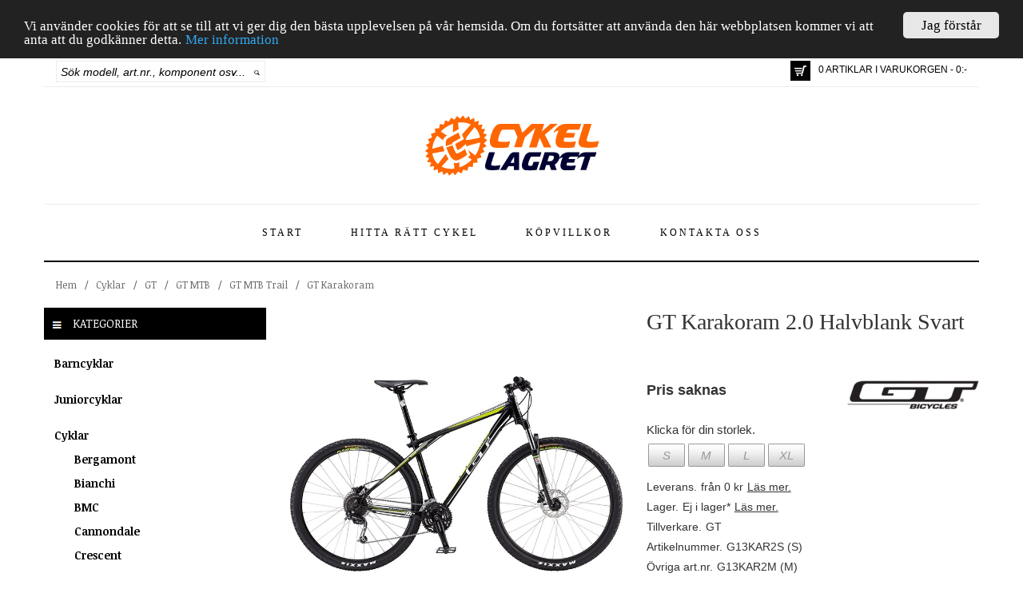

--- FILE ---
content_type: text/html; charset=utf-8
request_url: https://www.cykellagret.se/p4586/gt-karakoram-2-0-halvblank-svart
body_size: 137543
content:


<!DOCTYPE html>

<html lang="sv">
<head><title>
	GT Karakoram 2.0 Halvblank Svart
</title><meta name="viewport" content="width=device-width" /><link rel="canonical" href="https://www.cykellagret.se/p4586/gt-karakoram-2-0-halvblank-svart" /><meta name="description" content="Storlek S, M, L, XLFärg Black, GrayRam NEW 29 Hydroformed & Butted Speed Metal™ Aluminum (TT/DT) Frame, w/ Triple Triangle™, Replaceable Derailleur Ha" /><meta name="keywords" content="TRAIL" /><meta name="robots" content="index,follow" /><meta property="og:title" content="GT Karakoram 2.0 Halvblank Svart"/><meta property="og:url" content="https://www.cykellagret.se/p4586/gt-karakoram-2-0-halvblank-svart"/><meta property="og:image" content="https://www.cykellagret.se/productfiles/images/4/4ed80867-7e34-4be1-a8e1-a5ebb492ec5c.jpg"/><meta property="og:type" content="website"/><meta name="generator" content="Uniware EC" /><link href="../favicon.ico" rel="icon" type="image/vnd.microsoft.icon" />
        <script src='https://www.cykellagret.se/scripts/jquery/jquery-1.11.1.min.js' type="text/javascript"></script>
        <script src='https://www.cykellagret.se/scripts/jquery/jquery-ui-1.11.2/jquery-ui.js' type="text/javascript"></script>
        <script src='https://www.cykellagret.se/bootstrap/js/bootstrap.min.js' type="text/javascript"></script>
        <script src='https://www.cykellagret.se/Scripts/jquery/watermark.min.js' type="text/javascript"></script>
        <script src='https://www.cykellagret.se/scripts/jquery/uniware/ProductListVariant19.js' type="text/javascript"></script>
        <script src='https://www.cykellagret.se/scripts/jquery/uniware/mstMaster.js' type="text/javascript"></script>
        <script src='https://www.cykellagret.se/scripts/jquery/uniware/searchpreview.js' type="text/javascript"></script>
    <link href="../bootstrap/css/bootstrap.min.css" rel="stylesheet" type="text/css" /><link href="../plugins/font-awesome-4.2.0/css/font-awesome.min.css" rel="stylesheet" type="text/css" /><link href="https://code.jquery.com/ui/1.10.3/themes/smoothness/jquery-ui.css" rel="stylesheet" type="text/css" /><link href="https://fonts.googleapis.com/css?family=Noticia+Text:400,400italic,700,700italic" rel="stylesheet" type="text/css" /><link href="../scripts/jquery/ResponsiveSlides/Uniware/Responsiveslides.css" rel="stylesheet" type="text/css" /><link href="../scripts/jquery/ResponsiveSlides/Uniware/Theme.css" rel="stylesheet" type="text/css" /><link href="/css/optimized?v=-mizLxR9nVWewTu_PXKdRu-Rk71UVabt9Ez9Ouo5mEQ1" rel="stylesheet"/>
<meta property="fb:admins" content="100009763470892" /><meta property="fb:admins" content="100002128848742" /><meta property="fb:admins" content="150498888337750" /><meta property="fb:app_id" content="1028281227209066" /><link href="https://vjs.zencdn.net/5.8.8/video-js.css" rel="stylesheet" />
    
    
<style type="text/css">
	.ctl00_ctl00_ctpMain_trvProducts_0 { text-decoration:none; }

</style></head>
<body>

<div id="fb-root"></div>
<script>(function(d, s, id) {
  var js, fjs = d.getElementsByTagName(s)[0];
  if (d.getElementById(id)) return;
  js = d.createElement(s); js.id = id;
  js.src = "//connect.facebook.net/sv_SE/sdk.js#xfbml=1&version=v2.6&appId=1028281227209066";
  fjs.parentNode.insertBefore(js, fjs);
}(document, 'script', 'facebook-jssdk'));</script>


<!-- Google tag (gtag.js) -->
<script async src="https://www.googletagmanager.com/gtag/js?id=UA-15204242-1"></script>
<script>
    window.dataLayer = window.dataLayer || [];
    function gtag() { dataLayer.push(arguments); }
    gtag('js', new Date());

    gtag('config', 'UA-15204242-1');
</script>



    <form method="post" action="./gt-karakoram-2-0-halvblank-svart" id="aspnetForm">
<div class="aspNetHidden">
<input type="hidden" name="ctl00_ctl00_ScriptManager1_HiddenField" id="ctl00_ctl00_ScriptManager1_HiddenField" value="" />
<input type="hidden" name="__EVENTTARGET" id="__EVENTTARGET" value="" />
<input type="hidden" name="__EVENTARGUMENT" id="__EVENTARGUMENT" value="" />
<input type="hidden" name="__VIEWSTATE" id="__VIEWSTATE" value="1Uq5qqkxvJHxOu7X5r54wifl6hmN2YlmhXWPA5fQ9dmO1rnpRNAnm39GNWADvRLX/jI85urX4A//bsDBinyaYIgVVtzlFvPlcMCIvSq7lg4miihRrwucTuGfX1Km/KPOvxGtTM3r8Rv4kJ9ibjlZ2HK/bne94U1G9L/CwYwBzCCZIKgvfsdaOtcrDpcud161TbQJydgcNgCDIx1UMKqtGyp/+NVy5iVQJfMgg65Hb7UEumRrqzEiM7iIjFF0MIWXkJ7XPLrs0puIG8PWTyh02PEiLRf65VzDq83IOib6TQ/oQkdV3mOJvgrI5k1K9ZH+8jR+MAtDEavnm8N25qQY9rd2qqil8RMqDndRyVb10hY+Delga54qhOFCyaqESoE5Sv2Q0YLlI6UzdjUwCmjp6WpgLcPGLUfDl2UOrbACkeMZTeNJvS5CPXu3V3Qhf6eYdpOd+CFD/pNM27iKX6IX1wxKXYdLSCMJJfy539jrCbjin7Me7raxb8guTIH7PFWU1wZV0mkz8qU9VOuNwqP5QXNIoMhYiXIomNFwM9i6DIz8b2Z8AMMdmjY93nkT6mXd038wQ6vEQnehZite8sQsxBH+2Ak/iYwYd+tbPbm0qUTvue1X7Ev6vSuovX4luLk0UNJn1LgGNCwrWvLOhECukJJ2XbnBC8FCteNsBoqKjooIQxrd3B0//vRdqY2cC4Pz6PhG+Js1DYisOn0mVlZtbZYvMfPPPay33t/eNgaYh3oKFibmTOGqLTj42z5uWhOcIkawkirkESN1t1UrorEbQ2SzA8Fm3YOdfZ09XCDlGPVVrwRHYTMrexGK94sqqne+VqxM7OUrBFyOiq4BoGH6TTGsTZmH4vM7AFABLM8Uc7RMFlwaRyTc2j+dJbrZHQe/5E7HH665Zd0CcTAbHukoIJHi2hrHfWTW+9nRnXqLJWckyAQDElUjEH3fmSuSSkwGi8+zzOrIkwsmu3aC4P7oyCmyPPcSvSkRJm4sUADdX+2+2Ts6A5Y1dJDjl6TjcYNkBWKNAl5gVoSGoWKcLinmanUGIcfg0ZNuvyTM9NICANkcVDL5oYf2idQvJsoKb8w/+/DsW7LqNAhTTa8hhPBSJxnmYU/WMF28zjowJbBRtLQACaGVvAP2sWoelalNR8UbFx/EKAY2tJbkqrp37x9OC7R4VBm8LkUJh1ei522Upal2IOV2wFdxUzkHG/tB7fRsABM0Wo3CJ0HdKekKvdr7qCwmTf4dwq7/OY7CCq8cVYT1sN5kGefFG+QHXN6Y90S2g+g1VmmvfoO/UI+60vKYMLydj2dMx8s0fjI+14TzGCuGiJo7K/MQ6Dy5OB2bkHG0mpFm4HZe6MDtFp3LvR9G+/8f0ISM5Bu3po6GrqhHObwx5uZG2b/hCR6UUWs5yawqjurO/[base64]/GrLrYK3555YI+KU7qbZ4JXS+Xqp4NSvpFhVunUgc2YBZ6QgIdFBR1Gj2kJvQqt0fsPl45lavyszyHkVnjtxn89BotnRmcuVg5P0cYe2F5o0KeF6iMEPJtkCWkjnaZRZynWzUPs57lEI/h/yjbN3ywVWbEFG1ao6buiTURDIojmj9DLVT50W1dsV9iTfpvPWZDCRmxr8jtJiJ6EMM8fGZs5+lWF+Be08ubrodRDc46ZcQjnDR3fctLFvWyoeO/eP6MD5Y0dyFtWH1td/ldfdxZuO4TG/YUg8g0gxOfnBnkV7X6lr5PQicAoddMKZmGxzTnTaZGAjk0jKD1bu4jF0PGTA7WjeGYfaaF7nYqVts5NqUwvbcpTXNhwmiej0o3/wtNim7HpC6amtjVKo0PntNg7U06YQSJlzO6ebjt5tk7OCstg+E9CoFoUWDkDLmT3HQ9/EET79qJczHxULJUr4wDxNN9hmRUchMguSFC8MhDKxgywu8upKzg47wORJiKSp1gAYqS7HeqSQ+kZawiyQ99odKrqTZKOUAXKaxrBD81/3EFG+ZUuOLQmLe8NaYN+qGd03y89ndUaZnBJyblJNFUcfVLxJLUhf22N6aZoB3nW35dI1EslBNBlR1T8ACtJUjjhWax29/Kdg/UYfKwKmYQEM3SzJPWy+TdWJ8T/Z/LM4w3q5k6s/Ys4Tuvrr6NS5P0fG5NOrINwwoYxUrceXnWcidG+QknoUlAp7IraJT5/S9relA/xxxNmqYaDs5TyfOTTO0m1vVCl7vuh06TfCT057WElw0/+7N+SHKX7qa/21TLuaBOC+sWge92yNIwVKBPdYUvOUeRmDagYSiRJUrtsU7iFLLKEWngsxfZ/[base64]/uM0098bXcalo5CSUnOErKTFpf2L3flO3U91Su9HKAbAou/QwVcpjGm9w0vyFBsQg8LgCMoRByf8/JBri6Yz8MmxAQWaWRfDir88bH1YbFRHpMrxOkhdUwHoXxD1nOaD3T/KU8bmIxrm1cbcSzviNfAN9EIlnP8rHVl4lSJgn9phLYTIU1GTq5iLIzsbRRPRLEKFf733+bvBdi7Qx96soOTMD+/Mt0sJPhR6Qab0x9LUp93D1TfMOQZPdG27m74sBtye1ICWa+4XBIcbg6+dyLTLzo1LrW0oLHqzJkSkXRID/nJ5e3+rLwceazBVEnmYcB+8Z5pZDQWCxNrVw9N4xZiVxyWnD7m8Nf3GxV790GQ92pGyOJhybliyJRihsfJsWQYu6T2QEwz/OxNCqh1FsUezUOd1fJxTA7JK1vA2d/WvSTS92JLb2wqzLweyO0zzjFDQw8o3s81ZR3RQnFzEfLiD0LuITFaKPKZa968fBCFxXvMDqJGgZpbydNL7fgUlG4oY/m/61vdCncax09RRJBcbmF8X12kqbcSs8e3n6deyoLT/qbROStSmTT+je4AHZ4IQvE5WSlc31ulIOtct/YnRNhLWN5+zgVhLamQ0N14+lEM8kVYsSTkt7CZdXzOWQda95w8YEDn/6E78zxWCZKY+/TWMGrKWlnh4ZQS5ITBUI4mag5qv5TMTxvROqOO48uCBWO6CM8la2dhM+oML9rPDCUOLWw63+GCSLKdT4NjXTNaL5rFHkJzY03dkGS90C6Nsf/HDkxGO6MZbm/WjyoL2yoflw5TACifqcih/u2x7VdHEf111V1yFQ7ZladJi90Rb3ohr6ycVVX0xTN3/UQN8o2+ZZ5c3hO0JBL3Ld/26eVtlppyrylA5X+U7HmcrcmJHAxY2RKSnGb07QAjnin1908EG7lyovnq7kp9hRNTomf2Jkip+LJh338pclYFB8B9DgtOzqt/fJHvpEaTsMQ1Ao0CXditBoQb0XczB+55TK4Md9YI3SEsL2U/3lKaQZvi+NhWpJDe+vJ8HxDIG7gsvlJAut5utg+O0k7hPlpvMM1A53ydCH6COOBvbNg31xP+JaxtR7g9SX3KBaBICKfJ7XtdO1muwahiUegP/2ZhTiUqzOCCozEpF3xNg5H/guTTEmLKHs2CzTwnhXeoVhIRnxLkk7aT3xXpY5cms5VkO2ea++JRBwf4AIdh9R9z6bVFVVj0Pjk8MUZzs/9S6ctRLkelFVWmmDWK4TOf6a2AteK3QL4bWQgh33YuJk+FLlTQTOXnTNTghLH7zpJGSbpDq7bf0mvxZE7Kt0KL42CTzhNL6lJThmnnSGKALzjlP+7pFXdCGFyrghBIrWAW3w2BvSrEzujvjr7ebIBgDBde/QXiGMewxhmekxRmaY1d/Uc7vdRPnif59Kd4nYFRqKH4m4/MYwdOJ9Ag6NuXXMF1hgUQnA4208uLXBO/GCpHbDomkxEY5I8LFj4seM3M/6qA/UsxzrN5NOwNBTtxa3MUV7rUN9giyOj+XijGDB7b2ZkRzIvHNp8OT0BagsAQJIH2cmfPAbW5u8dbLhC/D2CBYCb/knjl5EZukipSXSD9tSXqy++L55/[base64]/+YRU3JnjK8bcNqWAwxdFrxIjTp5C5qt84lTkuha5H1zqH71dtX6RQfgQhxYO+x8qFM7zaBIrCEnWC9i4XJwQr/jCfhd+EjaUmYNSyVLFR8t4c6KtnaLb8AVjAooVY3HUThHfdFnix9TmZ9HsG1zE8vDHzMvQ8lAF0FH3cYdkCVvWKEuqA5sC+KWzekqNxOprIIqIKXXMtsZ/S3Agh1NWh4uRrAQ7N/5VwTq1fNu1b59pRPtpzSbCD7cSlX07GZD5VYej/6R4NbQjtmOhu6qKQCub7p51mCco31TrgnjzilPgJUPkz5w/V0/iO0V3Y1p5aL14wtjv+gVNsCpcw0nM+HU869R/SBbA3wa+jsril/ghLwRWLkdsvChrJANc7YInDcNfeq899QMwblQ2Upex8GNkVLuatr2AIQ9FNz+0xLm6tpK/KDJ1EWjN7VhF4jfbDfP5a45cRcYTDUp6SODI9iT4I2oIU3/3s5xYqSSEbrLxQ1C/iXa7gGiGThzPM3ZKgZ+xWBnruELkv1LImQBYfRrd2Lw29+cp6QXRtCnqxV8qOwRBJH8mqGSDtbKAj/DBg/CC8Rtjd1R8lxGiuGHMdjJ+MnQZa4WR2H2dya+floUO+7pQ5qv2YbdspLJBogkwHFxkgSROYUdypeQwdNhqLOEXlkzPlnAJ+vetFpmBYr0u2vmhgseWrnnNlkidHDxyknX3j+4h1m27TKOdPYkf1O93mOR44pD0/CvJZKJxbAJqiCCoty65LcZh/bRoFTtEL3039VZkDmL3FW1xTOoNBptQ8PC1ilc+mXhwCNIIGf8Clyo26ZXDFvPu4t9YeMC3K+u1yb+FaerJkXlxrA18PkTsPvRMAKqnD4x/DxVcwt0RcCeoiUxBT+1Ms4dC+vt44yLACToGH/n80C3Z5t5LtoxsCW5fq5sxKGEfbcDWTw14Q7emxRQgu6x8jg9csGjRVd8dHqHnDVUsSZagsDV3S4ugaHgAJzBxtDUhfCFwanAe0VYuTDZXUfgq2n7LaQaPdWpdWqs2EJezuc4ilp4afMSyZPxUBNNLi3KoQEpL8HbeXvalGzN+x9T/DNooQHuoDsvgkOcpq42d5RPzbpmfI0GTfsvVamm2qfI/xdEbcVnC3JXU9XeXw279RSrkPeHToKqn6PF9yUzTPhITA/bTaS+sJ3rCNy+eHJx7bb0kGRPlBDbw8URXeTmngtFS+iO6nmPO9cJ+7ivnOoTT2tjC6r6S95oSRD1slJenuvW8UdAfMkMHKn9bGlGBk5CWi7d0KEaBOUyUw3edJzZAFwuCxomknuDaQzBXpiJRbW5YN0Eg0ny2kL0qy90Mz74/zquDQz/FKiJmyKASw5ohAvF7HJvlInv2CVlUUjPnVxvlmohLK58SAJc1YTt2KB4eHCUPcNYy2PFzJHBdLGBbv+s+5K+OgGX7Vu1XFcPAK3l7OlqoO72ghmbJ7U0g0D7ah566CV+SVoHd3O/lCI+DWgllvQDL8VwSTstchZ1bqhpc44HRFbr84y/6LMgqoZvbO7Nu5SKQU/lIxonUaCUkvttW7XGHcSqyd+szJg0JCKQWlBqN2Pj11vZYbGzw9ArgUOOz1sUqe6veNwSd7k1NUJvPzLDhXDv6AXj/tK70U4ACkZJEM9aqsxaUE75BOcsGrLgDeqY4o5cGtrXopKRufdwpbqXUxuCfv0cOUCsqJzEBfSDsAQJTfpq2u6GP6WTw6faMdj8tKjKqx/SRZtJqw0PiUsdDQeVFNyOpVM0NMT2Uy0HsfAStb/X0fRF/XVz/rcgDVl+f8jZnjrdYYo4F5IkNpPyCf8EFtQq26VDEbW573evKKsNyWpJBRFRoQW9hFl/8wSK1tZ6ZvMuBhebBmjg0M8Z0GpW8edoGsv6ndNcRITrpPqe25ziqdm8Ojn5scISbBJ3aCM2iAfWmCwwKe9/shFQ+0xpHFrgJi1yja2Q3/LA+r5OHkQaW4cm8uJpZV9e3twB3Jx3KJjT9ya52Y/FuFIc0bIrDl0qFz8G0+Dl4OojIt3sf0AbEVhCLv9YzcdJkFUBh+Dnq2OgKOX+lfUj2vaT5HCHz0W6vHq4k5PWEUz0PgbJQ9F/wrl8e64vg/sHmdQxEmbH2PBaXKciLfQfxeeSI97EbgnmjpfgiGPnqBot2Oa0EKkVC8noil4bIxX/23MimRvgyFEghqO+FwQ8IH4a7/DNnQcE+glyGSQVt7yOktCUtTZYRI4ng6xGELk0aVRQ7cuqqXPfZEP8ZW0G247WoTxx/[base64]/NOK78AfNYu4uiEEEFWQj6/ObCpKgxjSM6/Rt3PsfjisEcYl02hVUdTSi9CzEqg8X27PaF3r4gwPaHktU1IRUeGfK7HadwT2XDMeoDnFnzlzuhDzgxnV0IIwHeoUSwBcPTsRLi/c13WWVgii7wEtsObFyWrgdgVo6JJH9tahrYwp3iMlvQ5aNPTxN87vy42173q4D0zvFLBActROqCCWP6wextgY+5oC9YOFYBjjalfHQV/I7dp3RiFokqYUyHnxZ79pwFxKFbdkk++yxDn/oVIv4ggggHJqWU1i0YfMEoS0qc+U9100Z/fbmbGTaFUruVNxLSWIVSMf37/1DyUxnb7RIfb8gahbDN9jEAWV0itVqOs4Zit/ob8CDZbucvPcIxTgZKdlNEVUfPp1CwPwjIb9cRNxVNMv7NCYqOOFf1UD/[base64]/Uy60yF6tLwim8+ClF/Cc8JBTY//AGUDYTCl1D0QjFQYEMrfPGKVvdeZKjholEhXapzzLePDOi8MBZs/SqNnLVo5NX7SzAA55rkJgyG2vXCPrjmR3GwsaQCCqgYPn/j4fSoJBLqlh4gSZ+OX/dfLbsef7yA/gA6vTxAXH4iuLise61KZPuZTmS9bCsXuEGy5/fPBdgQ8gF6fHzmlbAf2hY0GtIJglZisdDMlBx3pwOvU2grzKHfq4Yyackgbr3cRnkpZx8dI7O0JcnKIJyi2J714ijE2CAH1o8fQszx4BbE4C4GaP3nOT7F7TXB6zCQsjRBjC3U/iv9r63lbtIYErAKo09x5mMbfRJ1jHFwYyiA1OoR4t8MfmavVQxgxMjw3JNLTZeYVcHUYwuItrGiY1JaTwsN7Xa5GBxPtIzRT1qxc4dWOsR/WUWUct3GR7jms+4aXmfc1WzazSj4Z87Ul+mkXtVpY5hxaWDsothcP4mEcZxzrVulIhgBVG5RHnU5FVAJsI3t3i8La/4KS4jTnh8CUA==" />
</div>

<script type="text/javascript">
//<![CDATA[
var theForm = document.forms['aspnetForm'];
if (!theForm) {
    theForm = document.aspnetForm;
}
function __doPostBack(eventTarget, eventArgument) {
    if (!theForm.onsubmit || (theForm.onsubmit() != false)) {
        theForm.__EVENTTARGET.value = eventTarget;
        theForm.__EVENTARGUMENT.value = eventArgument;
        theForm.submit();
    }
}
//]]>
</script>


<script src="https://ajax.aspnetcdn.com/ajax/4.6/1/WebForms.js" type="text/javascript"></script>
<script type="text/javascript">
//<![CDATA[
window.WebForm_PostBackOptions||document.write('<script type="text/javascript" src="/WebResource.axd?d=blruAYpIrUxB_hzJkD3IaBNfF6myO2-Np-qvrHkgiBAF2ClToyBccajIXkBZpGw8i2qVY4kJftir9IpqHhmhlE_XtdkZwFA5CRIO-gvT8r41&amp;t=638901843720898773"><\/script>');//]]>
</script>



<script src="/WebResource.axd?d=ZbVJ0bSIqkstPLOo3vkC72TJv2mdFakEkMntBkDZpqIS8gLfE-AZFMTNXWENAbOfjB7hdi3DxMLkiLCfIqxJtx9JCZH2-gYky-Nl25ohGcBg0blbS2safA-nQm67GswkszWxa2EVGv06co9rfj580w2&amp;t=638838473923766264" type="text/javascript"></script>
<script src="/WebResource.axd?d=U_0o2LV5_XGhxkzVIs53Nq4irKsrApIeV6ezX_WGvOQDNR221SQxs5kse8MgdWJIlGTCibyrmtYFJOijsa4mJMNXBr4KfiMM_F-y6OBBRj5lRCGCNbMFpfq05Ph65rD4m84puRsDkWCbzWWYbwg2iw2&amp;t=638838473923766264" type="text/javascript"></script><link href="/WebResource.axd?d=2ssg7m9GpsPQcH8f_jPC46y8K0ZdHkm4acc4tFEd_1g-fSsnYNS9QEAtjkBOsFwtsF83FsxPwWiu5mjpiPc4QifyCQsXE8FjG3nI4I9HnnG6NJiXG94d6jtG71HbvG98alMS-Voo7c8c1JAsJgIPSw2&t=638838473923766264" type="text/css" rel="stylesheet"></link>
<script src="/ScriptResource.axd?d=Db2wZZsE3caRF1-enjkXXMaCoM4uIX6FwIA0MYxanYh9RC9gLqCg10jBhqqV6PzVxTUMK8xbw-dWGLQThH-9hMNERXJzBMwRCFa1BpgAlc4jJi3S8q68MdK0pDHQcj5h0&amp;t=3a1336b1" type="text/javascript"></script>
<script type="text/javascript">
//<![CDATA[
(window.Sys && Sys._Application && Sys.Observer)||document.write('<script type="text/javascript" src="/ScriptResource.axd?d=Db2wZZsE3caRF1-enjkXXMaCoM4uIX6FwIA0MYxanYh9RC9gLqCg10jBhqqV6PzVxTUMK8xbw-dWGLQThH-9hMNERXJzBMwRCFa1BpgAlc4jJi3S8q68MdK0pDHQcj5h0&t=3a1336b1"><\/script>');//]]>
</script>

<script src="/ScriptResource.axd?d=SnBw1oKceG15fNMKProTviq9zcxsqbGd5EhCUcCnbPVFkga4O3Ezyk1W59gn1vsZlfmT_FjdLs8luNnk9wmLbu4Gwqf4CnRY8qXuOX7Hdcv6n8zkPMKKgwrY8M865Q__3AGcw1v9u0DIEFZ5Zh8U7g2&amp;t=3a1336b1" type="text/javascript"></script>
<script type="text/javascript">
//<![CDATA[
(window.Sys && Sys.WebForms)||document.write('<script type="text/javascript" src="/ScriptResource.axd?d=SnBw1oKceG15fNMKProTviq9zcxsqbGd5EhCUcCnbPVFkga4O3Ezyk1W59gn1vsZlfmT_FjdLs8luNnk9wmLbu4Gwqf4CnRY8qXuOX7Hdcv6n8zkPMKKgwrY8M865Q__3AGcw1v9u0DIEFZ5Zh8U7g2&t=3a1336b1"><\/script>');//]]>
</script>

<script src="/p4586/gt-karakoram-2-0-halvblank-svart?_TSM_HiddenField_=ctl00_ctl00_ScriptManager1_HiddenField&amp;_TSM_CombinedScripts_=%3b%3bAjaxControlToolkit%2c+Version%3d4.1.51116.0%2c+Culture%3dneutral%2c+PublicKeyToken%3d28f01b0e84b6d53e%3aen-US%3afd384f95-1b49-47cf-9b47-2fa2a921a36a%3a475a4ef5%3aeffe2a26%3a1d3ed089%3a5546a2b%3ad2e10b12%3a37e2e5c9%3a5a682656%3a92dce611" type="text/javascript"></script>
        <script type="text/javascript">
//<![CDATA[
Sys.WebForms.PageRequestManager._initialize('ctl00$ctl00$ScriptManager1', 'aspnetForm', [], [], [], 90, 'ctl00$ctl00');
//]]>
</script>


        <div class="container" id="mstMaster_Container">
            <header>
                <div class="row" id="mstMaster_Header_Top">

                    <div class="col-lg-3 col-md-4 col-sm-5 col-xs-12">
                        <div id="ctl00_ctl00_pnlSearch" onkeypress="javascript:return WebForm_FireDefaultButton(event, &#39;ctl00_ctl00_lnkSearch&#39;)">
	
                        <div id="mstMaster_Header_Search">
                            <div id="mstMaster_Header_Search_Input">
                                <input name="ctl00$ctl00$txtSearch" type="text" id="txtSearch" title="Sök modell, art.nr., komponent osv..." class="watermark" />
                            </div>
                            <div id="mstMaster_Header_Search_Command">
                                <a id="ctl00_ctl00_lnkSearch" title="Sök" href="javascript:__doPostBack(&#39;ctl00$ctl00$lnkSearch&#39;,&#39;&#39;)">
                                    <img src='https://www.cykellagret.se/images/design/Button_Search.png' title="Sök" />
                                </a>
                            </div>
                        </div>
                        
</div>
                    </div>

                    <div class="col-lg-9 col-md-8 col-sm-7 col-xs-12">
                        <div class="pull-right">
                            <div id="mstMaster_Header_Inner_ShoppingCart" class="pull-left">
                                <a href='https://www.cykellagret.se/ShoppingCart' title="Till kassan">
                                    <div id="mstMaster_Header_InnerShoppingCart_Image">
                                        &nbsp;    
                                    </div>
                                </a>
                            </div>
                            <div id="mstMaster_Header_Inner_ShoppingCartInfo" class="pull-left">
                                <a href='https://www.cykellagret.se/ShoppingCart' title="Till kassan">
                                    0 ARTIKLAR I VARUKORGEN - 0:-
                                </a>
                            </div>
                        </div>
                    </div>

                    <div class="col-lg-12 col-md-12 col-sm-12 col-xs-12" id="QuickSearchResult">
                        <div class="row">
                            <div class="col-lg-12 col-md-12 col-sm-12 col-xs-12" id="QuickSearchResult_HeaderText">
                                Nedan visas de artiklar som hittades av vår snabbsök. Om du inte hittar det du söker tryck [ENTER] eller klicka på "Visa alla sökresultat" nedan.
                            </div>
                            <div class="col-lg-8 col-md-8 col-sm-8 col-xs-8" id="QuickSearchResult_Info">
                            </div>
                            <div class="col-lg-4 col-md-4 col-sm-4 col-xs-4" id="QuickSearchResult_PerformSearch">
                            </div>
                            <div class="col-lg-12 col-md-12 col-sm-12 col-xs-12" id="QuickSearchResult_Items" >
                            </div>
                        </div>
                    </div>
                </div>

                <div class="row" id="mstMaster_Header_Middle">

                    <div class="col-lg-12 col-md-12 col-sm-12 col-xs-12">
                        <a href='https://www.cykellagret.se/' title="Cykellagret">
                            <img src='https://www.cykellagret.se/images/design/Cykellagret.png' title="Cykellagret" alt="Cykellagret" />
                        </a>
                    </div>
                </div>

                <div class="row" id="mstMaster_Header_Bottom">
                    <div class="col-lg-12 col-md-12 col-sm-12 col-xs-12">
                        <nav class="navbar navbar-default" role="navigation">
                            <div class="container-fluid">
                                <div class="navbar-header">
                                    <button type="button" class="navbar-toggle" data-toggle="collapse" data-target="#bs-example-navbar-collapse-1">
                                        <span class="sr-only">Toggle navigation</span>
                                        <span class="icon-bar"></span>
                                        <span class="icon-bar"></span>
                                        <span class="icon-bar"></span>
                                    </button>
                                </div>

                                <div class="collapse navbar-collapse" id="bs-example-navbar-collapse-1">
                                    <nav>
                                        <ul class='nav navbar-nav'><li class=''><a href='https://www.cykellagret.se/'>Start</a></li><li class=''><a href='https://www.cykellagret.se/hitta-ratt-cykel'>Hitta rätt cykel</a></li><li class=''><a href='https://www.cykellagret.se/kopvillkor'>Köpvillkor</a></li><li class=''><a href='https://www.cykellagret.se/kontakt'>Kontakta oss</a></li></ul>
                                    </nav>
                                </div>
                            </div>
                        </nav>
                    </div>
                    
                </div>
            </header>

            <div class="row" id="mstMaster_Current">
                <div class="col-lg-12 col-md-12 col-sm-12 col-xs-12">
                    <div id="mstMaster_BreadCrumb">
                        <div id="mstMaster_BreadCrumb_Crumb">
                            
                            
                                    <nav>
                                        <div class="ProductCategoryBreadcrumbVariant1_ItemTemplate">
                                            <a href="https://www.cykellagret.se/" title="Cykellagret">Hem</a>
                                        </div>
                                        <div class="ProductCategoryBreadcrumbVariant1_SeparatorTemplate">
                                            /
                                        </div>
                                        
<div class="BreadCrumb">
    
            <div class="ProductCategoryBreadcrumbVariant1_ItemTemplate">
                <a href="../cyklar" title="Cyklar">
                        Cyklar
                    </a>
                
            </div>
        
            <div class="ProductCategoryBreadcrumbVariant1_SeparatorTemplate">
                /
            </div>
        
            <div class="ProductCategoryBreadcrumbVariant1_ItemTemplate">
                <a href="../cyklar/gt" title="GT">
                        GT
                    </a>
                
            </div>
        
            <div class="ProductCategoryBreadcrumbVariant1_SeparatorTemplate">
                /
            </div>
        
            <div class="ProductCategoryBreadcrumbVariant1_ItemTemplate">
                <a href="../cyklar/gt/gt-mtb" title="GT MTB">
                        GT MTB
                    </a>
                
            </div>
        
            <div class="ProductCategoryBreadcrumbVariant1_SeparatorTemplate">
                /
            </div>
        
            <div class="ProductCategoryBreadcrumbVariant1_ItemTemplate">
                <a href="../cyklar/gt/gt-mtb/gt-mtb-trail" title="GT MTB Trail">
                        GT MTB Trail
                    </a>
                
            </div>
        
            <div class="ProductCategoryBreadcrumbVariant1_SeparatorTemplate">
                /
            </div>
        
            <div class="ProductCategoryBreadcrumbVariant1_ItemTemplate">
                <a href="../cyklar/gt/gt-mtb/gt-mtb-trail/gt-karakoram" title="GT Karakoram">
                        GT Karakoram
                    </a>
                
            </div>
        
</div>
<div style="clear:both;">
</div>


                                    </nav>
                                
                            
                        </div>
                    </div>
                </div>
            </div>

            
    <div class="row" id="mstMaster_Main">
        <div class="col-lg-3 col-md-3 col-sm-12 col-sm-12" id="mstMaster_Main_Left">
            <div id="mstMaster_ProductCategories">
                <div id="mstMaster_ProductCategories_Header" >
                    <img src='https://www.cykellagret.se/images/design/Icon_Categories.png' /> Kategorier
                </div>
                <div id="mstMaster_ProductCategories_Menu">
                    <nav>
                        
<div class="SimpleEntertainmentTreeView" id="ctl00_ctl00_ctpMain_trvProducts">
	<div class="AspNet-TreeView">
			<ul id="ctl00_ctl00_ctpMain_trvProducts_UL">
				<li class="AspNet-TreeView-Root AspNet-TreeView-Leaf">
					<a href="../barncyklar">
						Barncyklar</a>
				</li>
				<li class="AspNet-TreeView-Root AspNet-TreeView-Leaf">
					<a href="../juniorcyklar">
						Juniorcyklar</a>
				</li>
				<li class="AspNet-TreeView-Root AspNet-TreeView-ChildSelected">
					<span class="AspNet-TreeView-Collapse" onclick="ExpandCollapse__AspNetTreeView(this)">&nbsp;</span>
					<a href="../cyklar">
						Cyklar</a>
					<ul>
						<li class="AspNet-TreeView-Leaf">
							<a href="../cyklar/bergamont">
								Bergamont</a>
						</li>
						<li class="AspNet-TreeView-Leaf">
							<a href="../cyklar/bianchi">
								Bianchi</a>
						</li>
						<li class="AspNet-TreeView-Leaf">
							<a href="../cyklar/bmc">
								BMC</a>
						</li>
						<li class="AspNet-TreeView-Leaf">
							<a href="../cyklar/cannondale">
								Cannondale</a>
						</li>
						<li class="AspNet-TreeView-Leaf">
							<a href="../cyklar/crescent">
								Crescent</a>
						</li>
						<li class="AspNet-TreeView-Leaf">
							<a href="../cyklar/eastern">
								Eastern</a>
						</li>
						<li class="AspNet-TreeView-Leaf">
							<a href="../cyklar/ecoride">
								Ecoride</a>
						</li>
						<li class="AspNet-TreeView-Leaf">
							<a href="../cyklar/electra">
								Electra</a>
						</li>
						<li class="AspNet-TreeView-Leaf">
							<a href="../cyklar/flybikes">
								Flybikes</a>
						</li>
						<li class="AspNet-TreeView-Leaf">
							<a href="../cyklar/ghost">
								Ghost</a>
						</li>
						<li class="AspNet-TreeView-Leaf">
							<a href="../cyklar/giant">
								Giant</a>
						</li>
						<li class="AspNet-TreeView-Leaf">
							<a href="../cyklar/globe">
								Globe</a>
						</li>
						<li class="AspNet-TreeView-Parent AspNet-TreeView-ChildSelected">
							<span class="AspNet-TreeView-Collapse" onclick="ExpandCollapse__AspNetTreeView(this)">&nbsp;</span>
							<a href="../cyklar/gt">
								GT</a>
							<ul>
								<li class="AspNet-TreeView-Leaf">
									<a href="../cyklar/gt/gt-barn-cyklar">
										GT Barncyklar</a>
								</li>
								<li class="AspNet-TreeView-Leaf">
									<a href="../cyklar/gt/gt-bmx">
										GT BMX</a>
								</li>
								<li class="AspNet-TreeView-Parent AspNet-TreeView-ChildSelected">
									<span class="AspNet-TreeView-Collapse" onclick="ExpandCollapse__AspNetTreeView(this)">&nbsp;</span>
									<a href="../cyklar/gt/gt-mtb">
										GT MTB</a>
									<ul>
										<li class="AspNet-TreeView-Leaf">
											<a href="../cyklar/gt/gt-mtb/gt-mtb-all-mountain">
												GT MTB All Mountain</a>
										</li>
										<li class="AspNet-TreeView-Leaf">
											<a href="../cyklar/gt/gt-mtb/gt-mtb-enduro">
												GT MTB Enduro</a>
										</li>
										<li class="AspNet-TreeView-Leaf">
											<a href="../cyklar/gt/gt-mtb/gt-mtb-gravity">
												GT MTB Gravity</a>
										</li>
										<li class="AspNet-TreeView-Leaf">
											<a href="../cyklar/gt/gt-mtb/gt-mtbmx">
												GT MTBMX</a>
										</li>
										<li class="AspNet-TreeView-Parent AspNet-TreeView-ChildSelected">
											<span class="AspNet-TreeView-Collapse" onclick="ExpandCollapse__AspNetTreeView(this)">&nbsp;</span>
											<a href="../cyklar/gt/gt-mtb/gt-mtb-trail">
												GT MTB Trail</a>
											<ul>
												<li class="AspNet-TreeView-Leaf">
													<a href="../cyklar/gt/gt-mtb/gt-mtb-trail/gt-avalanche">
														GT Avalanche</a>
												</li>
												<li class="AspNet-TreeView-Leaf AspNet-TreeView-Selected">
													<a href="../cyklar/gt/gt-mtb/gt-mtb-trail/gt-karakoram">
														GT Karakoram</a>
												</li>
												<li class="AspNet-TreeView-Leaf">
													<a href="../cyklar/gt/gt-mtb/gt-mtb-trail/gt-sensor">
														GT Sensor</a>
												</li>
												<li class="AspNet-TreeView-Leaf">
													<a href="../cyklar/gt/gt-mtb/gt-mtb-trail/gt-kashmir">
														GT Kashmir</a>
												</li>
												<li class="AspNet-TreeView-Leaf">
													<a href="../cyklar/gt/gt-mtb/gt-mtb-trail/gt-sensor-x">
														GT Sensor X</a>
												</li>
												<li class="AspNet-TreeView-Leaf">
													<a href="../cyklar/gt/gt-mtb/gt-mtb-trail/gt-pantera">
														GT Pantera</a>
												</li>
											</ul>
										</li>
										<li class="AspNet-TreeView-Leaf">
											<a href="../cyklar/gt/gt-mtb/gt-mtb-xc">
												GT MTB XC</a>
										</li>
										<li class="AspNet-TreeView-Leaf">
											<a href="../cyklar/gt/gt-mtb/gt-mtb-recreational">
												GT MTB Recreational</a>
										</li>
									</ul>
								</li>
								<li class="AspNet-TreeView-Leaf">
									<a href="../cyklar/gt/gt-racer-cyklar">
										GT Racercyklar</a>
								</li>
								<li class="AspNet-TreeView-Leaf">
									<a href="../cyklar/gt/gt-stads-cyklar">
										GT Stadscyklar</a>
								</li>
								<li class="AspNet-TreeView-Leaf">
									<a href="../cyklar/gt/gt-elcyklar">
										GT Elcyklar</a>
								</li>
							</ul>
						</li>
						<li class="AspNet-TreeView-Leaf">
							<a href="../cyklar/kona">
								Kona</a>
						</li>
						<li class="AspNet-TreeView-Leaf">
							<a href="../cyklar/liv">
								Liv</a>
						</li>
						<li class="AspNet-TreeView-Leaf">
							<a href="../cyklar/monark">
								Monark</a>
						</li>
						<li class="AspNet-TreeView-Leaf">
							<a href="../cyklar/monark-professional">
								Monark Professional</a>
						</li>
						<li class="AspNet-TreeView-Leaf">
							<a href="../cyklar/mongoose">
								Mongoose</a>
						</li>
						<li class="AspNet-TreeView-Leaf">
							<a href="../cyklar/nishiki">
								Nishiki</a>
						</li>
						<li class="AspNet-TreeView-Leaf">
							<a href="../cyklar/premium-products">
								Premium</a>
						</li>
						<li class="AspNet-TreeView-Leaf">
							<a href="../cyklar/redline">
								Redline</a>
						</li>
						<li class="AspNet-TreeView-Leaf">
							<a href="../cyklar/scott">
								Scott</a>
						</li>
						<li class="AspNet-TreeView-Leaf">
							<a href="../cyklar/sjosala">
								Sjösala</a>
						</li>
						<li class="AspNet-TreeView-Leaf">
							<a href="../cyklar/skeppshult">
								Skeppshult</a>
						</li>
						<li class="AspNet-TreeView-Leaf">
							<a href="../cyklar/specialized">
								Specialized</a>
						</li>
						<li class="AspNet-TreeView-Leaf">
							<a href="../cyklar/subrosa">
								Subrosa</a>
						</li>
						<li class="AspNet-TreeView-Leaf">
							<a href="../cyklar/wallerang">
								Walleräng</a>
						</li>
						<li class="AspNet-TreeView-Leaf">
							<a href="../cyklar/wethepeople">
								Wethepeople</a>
						</li>
					</ul>
				</li>
				<li class="AspNet-TreeView-Root AspNet-TreeView-Leaf">
					<a href="../cykel-nyheter">
						Cykelnyheter</a>
				</li>
				<li class="AspNet-TreeView-Root AspNet-TreeView-Leaf">
					<a href="../cykel-tillbehor">
						Cykeltillbehör</a>
				</li>
				<li class="AspNet-TreeView-Root AspNet-TreeView-Leaf">
					<a href="../cykel-delar">
						Cykeldelar</a>
				</li>
				<li class="AspNet-TreeView-Root AspNet-TreeView-Leaf">
					<a href="../personlig-utrustning">
						Personlig utrustning</a>
				</li>
				<li class="AspNet-TreeView-Root AspNet-TreeView-Leaf">
					<a href="../cykel-rea">
						Cykelrea</a>
				</li>
			</ul>

	</div>
</div>
                    </nav>
                </div>
            </div>

            <div id="mstMaster_QuickFilter">
                <div id="mstMaster_QuickFilter_Header">
                    <img src='https://www.cykellagret.se/images/design/Icon_Categories.png' /> Hitta rätt cykel
                </div>
                <div id="mstMaster_QuickFilter_Items">
                    
    
    <script src='https://www.cykellagret.se/scripts/jquery/multiselect/bootstrap-multiselect.js' type="text/javascript"></script>
    <link href='https://www.cykellagret.se/scripts/jquery/multiselect/bootstrap-multiselect.css' rel="stylesheet" type="text/css"/>

<script type="text/javascript">

    $(document).ready(function () {

        $('#lstCykelmodelll').multiselect({
            nonSelectedText: '1. Välj modell',
            numberDisplayed: 1,
            nSelectedText: ' valda'
        });
        $('#lstCykeltyp').multiselect({
            nonSelectedText: '2. Välj cykeltyp',
            numberDisplayed: 1,
            nSelectedText: ' valda'
        });
        $('#lstHjulstorlek').multiselect({
            nonSelectedText: '3. Välj hjulstorlek',
            numberDisplayed: 1,
            nSelectedText: ' valda'
        });

        $('#QuickFilter_Cykelmodell').toggle();
        $('#QuickFilter_CykelTyp').toggle();
        $('#QuickFilter_Hjulstorlek').toggle();
    });
</script>

    <div id="QuickFilter_Cykelmodell" class="col-lg-12 col-md-12 col-sm-12 col-xs-12" style="display:none;">
        <select id="lstCykelmodelll" name="cykelmodell" multiple="multiple">
            <option value='80'>Dam</option>
<option value='93'>Flick</option>
<option value='78'>Herr</option>
<option value='150'>Neutral</option>
<option value='90'>Pojk</option>
        </select>
    </div>
    <div id="QuickFilter_CykelTyp" class="col-lg-12 col-md-12 col-sm-12 col-xs-12" style="display:none;">
        <select id="lstCykeltyp" name="cykeltyp" multiple="multiple">
            <option value='156'>Alla BMX</option>
<option value='191'>Alla Hybridcyklar</option>
<option value='138'>Alla MTB</option>
<option value='137'>Alla Racercyklar</option>
<option value='216'>Alla Standardcyklar</option>
<option value='166'>BMX Freestyle</option>
<option value='108'>BMX Race</option>
<option value='105'>Cruiser</option>
<option value='197'>Hopfällbara Cyklar</option>
<option value='97'>Hybridcyklar</option>
<option value='193'>Hybridcyklar Racer</option>
<option value='192'>Hybridcyklar Sport</option>
<option value='217'>Kompaktcyklar</option>
<option value='213'>Lastcyklar</option>
<option value='83'>MTB All Mountain</option>
<option value='155'>MTB Dirt</option>
<option value='82'>MTB Downhill</option>
<option value='184'>MTB Enduro</option>
<option value='151'>MTB Fatbike</option>
<option value='98'>MTB Jump</option>
<option value='91'>MTB Standard</option>
<option value='195'>MTB Touringcyklar</option>
<option value='85'>MTB Trail</option>
<option value='84'>MTB XC</option>
<option value='205'>MTB Äventyrscyklar</option>
<option value='208'>Okänt</option>
<option value='135'>Pendlingscyklar</option>
<option value='169'>Racercyklar Cykelcross</option>
<option value='201'>Racercyklar Gravel</option>
<option value='170'>Racercyklar Junior</option>
<option value='141'>Racercyklar Komfort</option>
<option value='164'>Racercyklar Time Trail</option>
<option value='177'>Racercyklar Touringcyklar</option>
<option value='172'>Racercyklar Triathlon</option>
<option value='194'>Racercyklar Triathlon/Time Trial</option>
<option value='139'>Racercyklar Tävling</option>
<option value='149'>Racercyklar Velodromcyklar</option>
<option value='171'>Racercyklar Äventyrscyklar</option>
<option value='173'>Springcyklar Balanscyklar</option>
<option value='87'>Stadscyklar</option>
<option value='94'>Standardcyklar</option>
<option value='107'>Tandemcyklar</option>
<option value='148'>Transportcyklar</option>
<option value='185'>Trehjulingar</option>
<option value='110'>Övriga</option>
        </select>
    </div>
    <div id="QuickFilter_Hjulstorlek" class="col-lg-12 col-md-12 col-sm-12 col-xs-12" style="display:none;">
        <select id="lstHjulstorlek" name="hjulstorlek" multiple="multiple">
            <option value='95'>12"</option>
<option value='204'>14"</option>
<option value='92'>16"</option>
<option value='103'>18"</option>
<option value='88'>20"</option>
<option value='89'>24"</option>
<option value='81'>26"</option>
<option value='96'>27,5"</option>
<option value='77'>28"</option>
<option value='86'>29"</option>
<option value='109'>Övriga</option>
        </select>
    </div>
    <div class="col-lg-12 col-md-12 col-sm-12 col-xs-12 QuickFilter_Command">
        <input type="submit" name="ctl00$ctl00$ctpMain$ctl00$btnFilter" value="Hitta cykel" id="ctl00_ctl00_ctpMain_ctl00_btnFilter" class="btn-perform" />
    </div>

                </div>
            </div>

            <div class="clearfix">
                &nbsp;
            </div>

            <div id="mstMaster_TagCloud" class="hidden-sm hidden-xs">
                <div id="mstMaster_TagCloud_Header">
                    <img src='https://www.cykellagret.se/images/design/Icon_Categories.png' /> Populära sökord
                </div>
                <div id="mstMaster_TagCloud_Items">
                    <h6><a href='https://www.cykellagret.se/search/Allez'>Allez</a></h6> <h2><a href='https://www.cykellagret.se/search/barncykel'>barncykel</a></h2> <h6><a href='https://www.cykellagret.se/search/batteri'>batteri</a></h6> <h6><a href='https://www.cykellagret.se/search/belysning'>belysning</a></h6> <h6><a href='https://www.cykellagret.se/search/Bianchi'>Bianchi</a></h6> <h6><a href='https://www.cykellagret.se/search/Bmx'>Bmx</a></h6> <h6><a href='https://www.cykellagret.se/search/camber'>camber</a></h6> <h6><a href='https://www.cykellagret.se/search/Contessa'>Contessa</a></h6> <h6><a href='https://www.cykellagret.se/search/Crescent'>Crescent</a></h6> <h6><a href='https://www.cykellagret.se/search/Crescent%20saga'>Crescent saga</a></h6> <h2><a href='https://www.cykellagret.se/search/cykel'>cykel</a></h2> <h2><a href='https://www.cykellagret.se/search/cykelaff%c3%a4r'>cykelaffär</a></h2> <h6><a href='https://www.cykellagret.se/search/Cykelkorg'>Cykelkorg</a></h6> <h5><a href='https://www.cykellagret.se/search/damcykel'>damcykel</a></h5> <h6><a href='https://www.cykellagret.se/search/d%c3%a4ck'>däck</a></h6> <h6><a href='https://www.cykellagret.se/search/Elcykel'>Elcykel</a></h6> <h6><a href='https://www.cykellagret.se/search/Elcyklar'>Elcyklar</a></h6> <h6><a href='https://www.cykellagret.se/search/Fatbike'>Fatbike</a></h6> <h6><a href='https://www.cykellagret.se/search/Fixie'>Fixie</a></h6> <h6><a href='https://www.cykellagret.se/search/F%c3%a4lg'>Fälg</a></h6> <h6><a href='https://www.cykellagret.se/search/gravel'>gravel</a></h6> <h6><a href='https://www.cykellagret.se/search/Handtag'>Handtag</a></h6> <h5><a href='https://www.cykellagret.se/search/herrcykel'>herrcykel</a></h5> <h6><a href='https://www.cykellagret.se/search/Jett'>Jett</a></h6> <h6><a href='https://www.cykellagret.se/search/Karin'>Karin</a></h6> <h6><a href='https://www.cykellagret.se/search/kebne'>kebne</a></h6> <h2><a href='https://www.cykellagret.se/search/Kedjeskydd'>Kedjeskydd</a></h2> <h6><a href='https://www.cykellagret.se/search/Kona'>Kona</a></h6> <h6><a href='https://www.cykellagret.se/search/Monark'>Monark</a></h6> <h6><a href='https://www.cykellagret.se/search/Monark%20karin'>Monark karin</a></h6> <h6><a href='https://www.cykellagret.se/search/Mtb'>Mtb</a></h6> <h6><a href='https://www.cykellagret.se/search/Peak'>Peak</a></h6> <h6><a href='https://www.cykellagret.se/search/pedaler'>pedaler</a></h6> <h6><a href='https://www.cykellagret.se/search/Ram'>Ram</a></h6> <h6><a href='https://www.cykellagret.se/search/Rem'>Rem</a></h6> <h6><a href='https://www.cykellagret.se/search/Remdrift'>Remdrift</a></h6> <h6><a href='https://www.cykellagret.se/search/Riprock'>Riprock</a></h6> <h6><a href='https://www.cykellagret.se/search/Rissa'>Rissa</a></h6> <h6><a href='https://www.cykellagret.se/search/Sadel'>Sadel</a></h6> <h6><a href='https://www.cykellagret.se/search/scott'>scott</a></h6> <h6><a href='https://www.cykellagret.se/search/Scott%2020'>Scott 20</a></h6> <h6><a href='https://www.cykellagret.se/search/scott%2024'>scott 24</a></h6> <h6><a href='https://www.cykellagret.se/search/Scott%20contessa'>Scott contessa</a></h6> <h6><a href='https://www.cykellagret.se/search/Scott%20roxter%2020'>Scott roxter 20</a></h6> <h6><a href='https://www.cykellagret.se/search/Scott%20scale'>Scott scale</a></h6> <h6><a href='https://www.cykellagret.se/search/Scott%20sub'>Scott sub</a></h6> <h6><a href='https://www.cykellagret.se/search/Skeppshult'>Skeppshult</a></h6> <h6><a href='https://www.cykellagret.se/search/slang'>slang</a></h6> <h6><a href='https://www.cykellagret.se/search/specialized'>specialized</a></h6> <h6><a href='https://www.cykellagret.se/search/St%c3%a4nkskydd'>Stänkskydd</a></h6> <h6><a href='https://www.cykellagret.se/search/St%c3%b6d'>Stöd</a></h6> <h6><a href='https://www.cykellagret.se/search/trek'>trek</a></h6>
                </div>
            </div>



            <div id="mstMaster_NewInStockProducts" class="hidden-sm hidden-xs">
                <div id="mstMaster_NewInStockProducts_Header">
                    <img src='https://www.cykellagret.se/images/design/Icon_Categories.png' /> Nytt i lager
                </div>
                <div id="mstMaster_NewInStockProducts_Items">
                    
                            <span class="mstMaster_NewInStockProducts_Items_Date">
                                13:42
                            </span>
                            <span class="mstMaster_NewInStockProducts_Items_Product">
                                <a href="../p24311/crescent-elis-50-brun-matt-nyhet" title="Crescent Elis 50 Brun matt Nyhet">
                                    Crescent Elis 50 Brun matt Nyhet
                                </a>
                            </span>
                        
                            <span class="mstMaster_NewInStockProducts_Items_Date">
                                14:31
                            </span>
                            <span class="mstMaster_NewInStockProducts_Items_Product">
                                <a href="../p22614/specialized-sirrus-x-2-0-step-through-dusty-turquoise-rocket-red-black-reflective" title="Specialized Sirrus X 2.0 Step-Through Dusty Turquoise/Rocket Red/Black Reflective">
                                    Specialized Sirrus X 2.0 Step-Through Dusty Turquoise/Rocket Red/Black Reflective
                                </a>
                            </span>
                        
                            <span class="mstMaster_NewInStockProducts_Items_Date">
                                14:31
                            </span>
                            <span class="mstMaster_NewInStockProducts_Items_Product">
                                <a href="../p22570/specialized-rockhopper-expert-29-gloss-lagoon-blue-satin-light-silver-nyhet" title="Specialized Rockhopper Expert 29 Gloss Lagoon Blue/Satin Light Silver Nyhet">
                                    Specialized Rockhopper Expert 29 Gloss Lagoon Blue/Satin Light Silver Nyhet
                                </a>
                            </span>
                        
                            <span class="mstMaster_NewInStockProducts_Items_Date">
                                14:31
                            </span>
                            <span class="mstMaster_NewInStockProducts_Items_Product">
                                <a href="../p22602/specialized-rockhopper-29-gloss-flo-red-white" title="Specialized Rockhopper 29 Gloss Flo Red/White">
                                    Specialized Rockhopper 29 Gloss Flo Red/White
                                </a>
                            </span>
                        
                            <span class="mstMaster_NewInStockProducts_Items_Date">
                                12:56
                            </span>
                            <span class="mstMaster_NewInStockProducts_Items_Product">
                                <a href="../p23426/crescent-starren-svart" title="Crescent Starren Svart">
                                    Crescent Starren Svart
                                </a>
                            </span>
                        
                            <span class="mstMaster_NewInStockProducts_Items_Date">
                                13:44
                            </span>
                            <span class="mstMaster_NewInStockProducts_Items_Product">
                                <a href="../p24357/crescent-elina-gron-nyhet" title="Crescent Elina Grön Nyhet">
                                    Crescent Elina Grön Nyhet
                                </a>
                            </span>
                        
                            <span class="mstMaster_NewInStockProducts_Items_Date">
                                13:43
                            </span>
                            <span class="mstMaster_NewInStockProducts_Items_Product">
                                <a href="../p24354/crescent-elina-black-asphalt-nyhet" title="Crescent Elina Black asphalt Nyhet">
                                    Crescent Elina Black asphalt Nyhet
                                </a>
                            </span>
                        
                            <span class="mstMaster_NewInStockProducts_Items_Date">
                                14:27
                            </span>
                            <span class="mstMaster_NewInStockProducts_Items_Product">
                                <a href="../p22613/specialized-sirrus-x-3-0-satin-maroon-black-satin-black-reflective" title="Specialized Sirrus X 3.0 Satin Maroon/Black/Satin Black Reflective">
                                    Specialized Sirrus X 3.0 Satin Maroon/Black/Satin Black Reflective
                                </a>
                            </span>
                        
                            <span class="mstMaster_NewInStockProducts_Items_Date">
                                14:26
                            </span>
                            <span class="mstMaster_NewInStockProducts_Items_Product">
                                <a href="../p22561/specialized-sirrus-2-0-satin-cast-black-gloss-black-satin-black-reflective" title="Specialized Sirrus 2.0 Satin Cast Black/Gloss Black/Satin Black Reflective">
                                    Specialized Sirrus 2.0 Satin Cast Black/Gloss Black/Satin Black Reflective
                                </a>
                            </span>
                        
                            <span class="mstMaster_NewInStockProducts_Items_Date">
                                14:26
                            </span>
                            <span class="mstMaster_NewInStockProducts_Items_Product">
                                <a href="../p22474/specialized-sirrus-2-0-eq-step-through-gloss-forest-green-black-reflective" title="Specialized Sirrus 2.0 EQ Step-Through Gloss Forest Green/Black Reflective">
                                    Specialized Sirrus 2.0 EQ Step-Through Gloss Forest Green/Black Reflective
                                </a>
                            </span>
                        
                            <span class="mstMaster_NewInStockProducts_Items_Date">
                                14:26
                            </span>
                            <span class="mstMaster_NewInStockProducts_Items_Product">
                                <a href="../p22557/specialized-sirrus-3-0-satin-dusty-turquoise-black-satin-black-reflective" title="Specialized Sirrus 3.0 Satin Dusty Turquoise/Black/Satin Black Reflective">
                                    Specialized Sirrus 3.0 Satin Dusty Turquoise/Black/Satin Black Reflective
                                </a>
                            </span>
                        
                            <span class="mstMaster_NewInStockProducts_Items_Date">
                                14:26
                            </span>
                            <span class="mstMaster_NewInStockProducts_Items_Product">
                                <a href="../p22587/specialized-rockhopper-comp-29-satin-cast-battle-ship-gloss-cast-battleship" title="Specialized Rockhopper Comp 29 Satin Cast Battle Ship/Gloss Cast Battleship">
                                    Specialized Rockhopper Comp 29 Satin Cast Battle Ship/Gloss Cast Battleship
                                </a>
                            </span>
                        
                            <span class="mstMaster_NewInStockProducts_Items_Date">
                                14:26
                            </span>
                            <span class="mstMaster_NewInStockProducts_Items_Product">
                                <a href="../p22559/specialized-sirrus-2-0-gloss-arctic-blue-cool-grey-satin-reflective-black" title="Specialized Sirrus 2.0 Gloss Arctic Blue/Cool Grey/Satin Reflective Black">
                                    Specialized Sirrus 2.0 Gloss Arctic Blue/Cool Grey/Satin Reflective Black
                                </a>
                            </span>
                        
                            <span class="mstMaster_NewInStockProducts_Items_Date">
                                14:26
                            </span>
                            <span class="mstMaster_NewInStockProducts_Items_Product">
                                <a href="../p22615/specialized-sirrus-x-2-0-gloss-arctic-blue-black-satin-black-reflective" title="Specialized Sirrus X 2.0 Gloss Arctic Blue/Black/Satin Black Reflective">
                                    Specialized Sirrus X 2.0 Gloss Arctic Blue/Black/Satin Black Reflective
                                </a>
                            </span>
                        
                            <span class="mstMaster_NewInStockProducts_Items_Date">
                                14:26
                            </span>
                            <span class="mstMaster_NewInStockProducts_Items_Product">
                                <a href="../p22597/specialized-rockhopper-sport-29-satin-slate-cool-grey" title="Specialized Rockhopper Sport 29 Satin Slate/Cool Grey">
                                    Specialized Rockhopper Sport 29 Satin Slate/Cool Grey
                                </a>
                            </span>
                        
                            <span class="mstMaster_NewInStockProducts_Items_Date">
                                14:26
                            </span>
                            <span class="mstMaster_NewInStockProducts_Items_Product">
                                <a href="../p21543/specialized-rockhopper-expert-29-gloss-sky-blue-satin-black" title="Specialized Rockhopper Expert 29 Gloss Sky Blue/Satin Black">
                                    Specialized Rockhopper Expert 29 Gloss Sky Blue/Satin Black
                                </a>
                            </span>
                        
                            <span class="mstMaster_NewInStockProducts_Items_Date">
                                14:26
                            </span>
                            <span class="mstMaster_NewInStockProducts_Items_Product">
                                <a href="../p22486/specialized-jett-20-single-speed-gloss-flo-red-white" title="Specialized Jett 20 Single Speed Gloss Flo Red/White">
                                    Specialized Jett 20 Single Speed Gloss Flo Red/White
                                </a>
                            </span>
                        
                            <span class="mstMaster_NewInStockProducts_Items_Date">
                                12:52
                            </span>
                            <span class="mstMaster_NewInStockProducts_Items_Product">
                                <a href="../p24343/crescent-modig-m20-29-gra-nyhet" title="Crescent Modig M20 29&quot; Grå Nyhet">
                                    Crescent Modig M20 29" Grå Nyhet
                                </a>
                            </span>
                        
                            <span class="mstMaster_NewInStockProducts_Items_Date">
                                12:52
                            </span>
                            <span class="mstMaster_NewInStockProducts_Items_Product">
                                <a href="../p24355/crescent-elina-bordeaux-nyhet" title="Crescent Elina Bordeaux Nyhet">
                                    Crescent Elina Bordeaux Nyhet
                                </a>
                            </span>
                        
                            <span class="mstMaster_NewInStockProducts_Items_Date">
                                12:52
                            </span>
                            <span class="mstMaster_NewInStockProducts_Items_Product">
                                <a href="../p24314/crescent-elmer-20s-orange-lava-nyhet" title="Crescent Elmer 20S Orange lava Nyhet">
                                    Crescent Elmer 20S Orange lava Nyhet
                                </a>
                            </span>
                        
                            <span class="mstMaster_NewInStockProducts_Items_Date">
                                12:52
                            </span>
                            <span class="mstMaster_NewInStockProducts_Items_Product">
                                <a href="../p23905/crescent-eli-20b-svart-matt-nyhet" title="Crescent Eli 20B Svart matt Nyhet">
                                    Crescent Eli 20B Svart matt Nyhet
                                </a>
                            </span>
                        
                            <span class="mstMaster_NewInStockProducts_Items_Date">
                                12:51
                            </span>
                            <span class="mstMaster_NewInStockProducts_Items_Product">
                                <a href="../p23454/crescent-lone-svart" title="Crescent Lone Svart">
                                    Crescent Lone Svart
                                </a>
                            </span>
                        
                            <span class="mstMaster_NewInStockProducts_Items_Date">
                                12:51
                            </span>
                            <span class="mstMaster_NewInStockProducts_Items_Product">
                                <a href="../p23450/crescent-jare-bla" title="Crescent Jare Blå">
                                    Crescent Jare Blå
                                </a>
                            </span>
                        
                            <span class="mstMaster_NewInStockProducts_Items_Date">
                                12:51
                            </span>
                            <span class="mstMaster_NewInStockProducts_Items_Product">
                                <a href="../p23429/crescent-akulla-bla" title="Crescent Åkulla Blå">
                                    Crescent Åkulla Blå
                                </a>
                            </span>
                        
                            <span class="mstMaster_NewInStockProducts_Items_Date">
                                08:58
                            </span>
                            <span class="mstMaster_NewInStockProducts_Items_Product">
                                <a href="../p22485/specialized-jett-20-single-speed-gloss-cobalt-ice-blue" title="Specialized Jett 20 Single Speed Gloss Cobalt/Ice Blue">
                                    Specialized Jett 20 Single Speed Gloss Cobalt/Ice Blue
                                </a>
                            </span>
                        
                </div>
            </div>

        </div>
        <div class="col-lg-9 col-md-9 col-sm-12 col-xs-12" id="mstMaster_Main_Right">
            <main>
                
    

        <link href="https://www.cykellagret.se/scripts/jquery/fancybox/2.1.5/source/jquery.fancybox.css?v=2.1.5" rel="stylesheet" type="text/css" media="screen" />
        <script src="https://www.cykellagret.se/scripts/jquery/fancybox/2.1.5/source/jquery.fancybox.js?v=2.1.5" type="text/javascript"></script>

        <script type="text/javascript">
             $(document).ready(function () {
                 $(".fancybox").fancybox({
                     openEffect: 'none',
                     closeEffect: 'none',
                     nextEffect: 'none',
                     prevEffect: 'none'
                 });
             });
        </script>

        <div itemscope itemtype="http://data-vocabulary.org/Product" class="row ProductDetailVariant14_ControlContainer">

            

            <div class="col-lg-6 col-md-6 col-sm-6 col-xs-12 ProductDetailVariant14_MainImage">
                <a href="../productfiles/images/4/4ed80867-7e34-4be1-a8e1-a5ebb492ec5c_large.jpg" id="ctl00_ctl00_ctpMain_ctpMain_ctl00_ctl00_lnkImage2" class="fancybox" rel="group" title="GT Karakoram 2.0 Halvblank Svart">
                        <img src="../productfiles/images/4/4ed80867-7e34-4be1-a8e1-a5ebb492ec5c_large.jpg?width=737" id="ctl00_ctl00_ctpMain_ctpMain_ctl00_ctl00_imgImage1" itemprop="image" class="responsiveImage" alt="GT Karakoram 2.0 Halvblank Svart" />
                    </a>
                
            </div>

            <div class="col-lg-6 col-md-6 col-sm-6 col-xs-12 ProductDetailVariant14_Info">
                <div itemprop="name" class="ProductDetailVariant14_Name">
                    <h1>
                        GT Karakoram 2.0 Halvblank Svart
                    </h1>
                </div>
                
                

                
                        <div class="ProductDetailVariant14_PriceContainer">
                            <div  class="ProductDetailVariant14_Price" >
                                Pris saknas
                            </div>
                        </div>
                    


                
                    <div class="ProductDetailVariant14_SupplierLogoContainer">
                        <img id="ctl00_ctl00_ctpMain_ctpMain_ctl00_ctl00_imgSupplierLogo" src="../productfiles/supplier/b950300a-0c5d-460c-a9f9-e3ab61f472c0_medium.jpg" alt="GT" />
                    </div>
                

                
                    <div class="ProductDetailVariant14_ProductVariantsContainer">
                        <div class="ProductDetailVariant14_ProductVariantsHeader">
                            Klicka för din storlek.
                        </div>
                        <div class="ProductDetailVariant14_ProductVariantsSelection">
                            
                                    <div class="select2Buttons">
                                        <ul class="select-buttons">
                                            
                                    
                                    
                                        <li class="disabled">
                                            <span class="picked">
                                                S
                                            </span>
                                        </li>
                                    
                                
                                    
                                    
                                        <li class="disabled">
                                            <span>
                                                M
                                            </span>
                                        </li>
                                    
                                
                                    
                                    
                                        <li class="disabled">
                                            <span>
                                                L
                                            </span>
                                        </li>
                                    
                                
                                    
                                    
                                        <li class="disabled">
                                            <span>
                                                XL
                                            </span>
                                        </li>
                                    
                                
                                        </ul>
                                    </div>
                                
                        </div>
                    </div>

                    

                    <div class="ProductDetailVariant14_DetailsContainer">
                        
                            <div class="ProductDetailVariant14_Freight">
                                <div class="ProductDetailVariant14_FreightHeader">
                                    Leverans.
                                </div>
                                <div class="ProductDetailVariant14_FreightText">
                                    från 0 kr
                                </div>
                                <div class="ProductDetailVariant14_FreightMoreInfo">
                                    <span id="ctl00_ctl00_ctpMain_ctpMain_ctl00_ctl00_lblFreightMoreInfo">Läs mer.</span>
                                </div>

                                <div id="ctl00_ctl00_ctpMain_ctpMain_ctl00_ctl00_pnlFreightInfo" style="display:none">
	
                                    <div class="ProductDetailVariant14_FreightInfoPopup">
                                        <div class="ProductDetailVariant14_FreightInfoPopup_Close">
                                            <a onclick="Sys.Extended.UI.PopupControlBehavior.__VisiblePopup.hidePopup(); return false;" class="handPointer">
                                                Stäng
                                            </a>
                                        </div>
                                        <div class="ProductDetailVariant14_FreightInfoPopup_ControlContainer">
                                            
<div class="ProductFreightInfoControl01_ControlContainer">
    <div class="ProductFreightInfoControl01_HeaderContainer">

    </div>
    <div class="ProductFreightInfoControl01_TextStartContainer">
        Följande fraktalternativ finns för denna produkt:
    </div>
    <div class="ProductFreightInfoControl01_MatrixContainer">
        
                <table style="">
                    <tr class="ProductFreightInfoControl01_MatrixHeader">
                        <td>
                        </td>
                        <td class="ProductFreightInfoControl01_DeliveryMethod">Hämta i Kristianstad</td><td class="ProductFreightInfoControl01_DeliveryMethod">Hämta i Sölvesborg</td><td class="ProductFreightInfoControl01_DeliveryMethod">Skickas</td>
                    </tr>
                    
                <tr class="ProductFreightInfoControl01_ItemTemplate">
                    <td class="ProductFreightInfoControl01_PaymentType">
                        Resurs Checkout
                        <input type="hidden" name="ctl00$ctl00$ctpMain$ctpMain$ctl00$ctl00$ctl02$ctl00$lvFreightMatrix$ctrl0$hdValue" id="ctl00_ctl00_ctpMain_ctpMain_ctl00_ctl00_ctl02_ctl00_lvFreightMatrix_ctrl0_hdValue" value="13" />
                    </td>

                    
                            
                            <td class="ProductFreightInfoControl01_CostColumn">
                                0 kr
                            </td>
                        
                            <td class="ProductFreightInfoControl01_CostColumn">
                                0 kr
                            </td>
                        
                            <td class="ProductFreightInfoControl01_CostColumn">
                                299 kr
                            </td>
                        
                        

                      
                </tr>
            
                </table>
            
    </div>
    <div class="ProductFreightInfoControl01_TextEndContainer">
        
    </div>
</div>


                                        </div>
                                    </div>
                                
</div>
                            </div>
                        

                        
                        
                            <div class="ProductDetailVariant14_StockQuantity">
                                <div class="ProductDetailVariant14_StockQuantityHeader">
                                    Lager.
                                </div> 
                                <div id="ctl00_ctl00_ctpMain_ctpMain_ctl00_ctl00_ProductDetailVariant14_StockQuantityCurrent" class="ProductDetailVariant14_StockQuantityCurrent ProductDetailVariant14_StockQuantityCurrent_MissingStock">
                                    Ej i lager*
                                </div>
                                <div class="ProductDetailVariant14_StockQuantityMoreInfo">
                                    <span id="ctl00_ctl00_ctpMain_ctpMain_ctl00_ctl00_lblStockQuantityMoreInfo">Läs mer.</span>
                                </div>

                                <div id="ctl00_ctl00_ctpMain_ctpMain_ctl00_ctl00_pnlStockQuantity" style="display:none">
	
                                    <div class="ProductDetailVariant14_StockQuantityPopup">
                                        <div class="ProductDetailVariant14_StockQuantityPopup_Close">
                                            <a onclick="Sys.Extended.UI.PopupControlBehavior.__VisiblePopup.hidePopup(); return false;" class="handPointer">
                                                Stäng
                                            </a>
                                        </div>
                                        <div class="ProductDetailVariant14_StockQuantityPopup_ControlContainer">
                                            
<div class="ProductStockInfoControl01_Container">
    <div class="ProductStockInfoControl01_TextStartContainer">
        I lager just nu:
    </div>

    <div class="ProductStockInfoControl01_ListContainer">
        
                <table>
                    <tr class="ProductStockInfoControl01_MatrixHeader">
                        <td>
                        </td>
                        <td class="ProductStockInfoControl01_StockPlaceHeader">Lager K</td><td class="ProductStockInfoControl01_StockPlaceHeader">Lager S</td><td class="ProductStockInfoControl01_StockPlaceHeader">Lager T</td>
                    </tr>
                    
                <tr class="ProductStockInfoControl01_ItemTemplate">
                    <td class="ProductStockInfoControl01_Name">
                        GT Karakoram 2.0 Halvblank Svart S
                        <input type="hidden" name="ctl00$ctl00$ctpMain$ctpMain$ctl00$ctl00$ctl03$ctl00$lvProductStock$ctrl0$hdProductId" id="ctl00_ctl00_ctpMain_ctpMain_ctl00_ctl00_ctl03_ctl00_lvProductStock_ctrl0_hdProductId" value="4586" />
                        <input type="hidden" name="ctl00$ctl00$ctpMain$ctpMain$ctl00$ctl00$ctl03$ctl00$lvProductStock$ctrl0$hdProductVariantId" id="ctl00_ctl00_ctpMain_ctpMain_ctl00_ctl00_ctl03_ctl00_lvProductStock_ctrl0_hdProductVariantId" value="12982" />
                    </td>

                    
                            
                            <td class="ProductStockInfoControl01_StockInfo">
                                <span class='ProductStockInfoControl01_StockInfo_Unknown'>
                                    Ej i lager*
                                </span>
                            </td>
                        
                            <td class="ProductStockInfoControl01_StockInfo">
                                <span class='ProductStockInfoControl01_StockInfo_Unknown'>
                                    Ej i lager*
                                </span>
                            </td>
                        
                            <td class="ProductStockInfoControl01_StockInfo">
                                <span class='ProductStockInfoControl01_StockInfo_Unknown'>
                                    Ej i lager*
                                </span>
                            </td>
                        
                        
                    
                     
                </tr>
            
                <tr class="ProductStockInfoControl01_ItemTemplate">
                    <td class="ProductStockInfoControl01_Name">
                        GT Karakoram 2.0 Halvblank Svart M
                        <input type="hidden" name="ctl00$ctl00$ctpMain$ctpMain$ctl00$ctl00$ctl03$ctl00$lvProductStock$ctrl1$hdProductId" id="ctl00_ctl00_ctpMain_ctpMain_ctl00_ctl00_ctl03_ctl00_lvProductStock_ctrl1_hdProductId" value="4586" />
                        <input type="hidden" name="ctl00$ctl00$ctpMain$ctpMain$ctl00$ctl00$ctl03$ctl00$lvProductStock$ctrl1$hdProductVariantId" id="ctl00_ctl00_ctpMain_ctpMain_ctl00_ctl00_ctl03_ctl00_lvProductStock_ctrl1_hdProductVariantId" value="12983" />
                    </td>

                    
                            
                            <td class="ProductStockInfoControl01_StockInfo">
                                <span class='ProductStockInfoControl01_StockInfo_Unknown'>
                                    Ej i lager*
                                </span>
                            </td>
                        
                            <td class="ProductStockInfoControl01_StockInfo">
                                <span class='ProductStockInfoControl01_StockInfo_Unknown'>
                                    Ej i lager*
                                </span>
                            </td>
                        
                            <td class="ProductStockInfoControl01_StockInfo">
                                <span class='ProductStockInfoControl01_StockInfo_Unknown'>
                                    Ej i lager*
                                </span>
                            </td>
                        
                        
                    
                     
                </tr>
            
                <tr class="ProductStockInfoControl01_ItemTemplate">
                    <td class="ProductStockInfoControl01_Name">
                        GT Karakoram 2.0 Halvblank Svart L
                        <input type="hidden" name="ctl00$ctl00$ctpMain$ctpMain$ctl00$ctl00$ctl03$ctl00$lvProductStock$ctrl2$hdProductId" id="ctl00_ctl00_ctpMain_ctpMain_ctl00_ctl00_ctl03_ctl00_lvProductStock_ctrl2_hdProductId" value="4586" />
                        <input type="hidden" name="ctl00$ctl00$ctpMain$ctpMain$ctl00$ctl00$ctl03$ctl00$lvProductStock$ctrl2$hdProductVariantId" id="ctl00_ctl00_ctpMain_ctpMain_ctl00_ctl00_ctl03_ctl00_lvProductStock_ctrl2_hdProductVariantId" value="12984" />
                    </td>

                    
                            
                            <td class="ProductStockInfoControl01_StockInfo">
                                <span class='ProductStockInfoControl01_StockInfo_Unknown'>
                                    Ej i lager*
                                </span>
                            </td>
                        
                            <td class="ProductStockInfoControl01_StockInfo">
                                <span class='ProductStockInfoControl01_StockInfo_Unknown'>
                                    Ej i lager*
                                </span>
                            </td>
                        
                            <td class="ProductStockInfoControl01_StockInfo">
                                <span class='ProductStockInfoControl01_StockInfo_Unknown'>
                                    Ej i lager*
                                </span>
                            </td>
                        
                        
                    
                     
                </tr>
            
                <tr class="ProductStockInfoControl01_ItemTemplate">
                    <td class="ProductStockInfoControl01_Name">
                        GT Karakoram 2.0 Halvblank Svart XL
                        <input type="hidden" name="ctl00$ctl00$ctpMain$ctpMain$ctl00$ctl00$ctl03$ctl00$lvProductStock$ctrl3$hdProductId" id="ctl00_ctl00_ctpMain_ctpMain_ctl00_ctl00_ctl03_ctl00_lvProductStock_ctrl3_hdProductId" value="4586" />
                        <input type="hidden" name="ctl00$ctl00$ctpMain$ctpMain$ctl00$ctl00$ctl03$ctl00$lvProductStock$ctrl3$hdProductVariantId" id="ctl00_ctl00_ctpMain_ctpMain_ctl00_ctl00_ctl03_ctl00_lvProductStock_ctrl3_hdProductVariantId" value="12985" />
                    </td>

                    
                            
                            <td class="ProductStockInfoControl01_StockInfo">
                                <span class='ProductStockInfoControl01_StockInfo_Unknown'>
                                    Ej i lager*
                                </span>
                            </td>
                        
                            <td class="ProductStockInfoControl01_StockInfo">
                                <span class='ProductStockInfoControl01_StockInfo_Unknown'>
                                    Ej i lager*
                                </span>
                            </td>
                        
                            <td class="ProductStockInfoControl01_StockInfo">
                                <span class='ProductStockInfoControl01_StockInfo_Unknown'>
                                    Ej i lager*
                                </span>
                            </td>
                        
                        
                    
                     
                </tr>
            
                </table>
            
    </div>

    <div class="ProductStockInfoControl01_TextEndContainer">
        *Det är bara lagertexten I lager som betyder att artikeln finns i lager nu genast. Artiklar som inte finns i lager vid någon lagerplats vid ordertillfället beställs så fort som möjligt från respektive tillverkare. Vi reserverar oss för att en beställd artikel kan vara slut i tillverkarens lager också.
    </div>
</div>



                                        </div>
                                    </div>
                                
</div>
                            </div>
                        

                        
                            <div class="ProductDetailVariant14_Supplier">
                                <div class="ProductDetailVariant14_SupplierHeader">
                                    Tillverkare.
                                </div>
                                <div itemprop="brand" class="ProductDetailVariant14_SupplierText"> 
                                    <a id="ctl00_ctl00_ctpMain_ctpMain_ctl00_ctl00_lnkSupplierName" title="GT" href="../s1/GT">GT</a>
                                </div>
                            </div>
                        

                        <div class="ProductDetailVariant14_ArticleNr">
                            <div class="ProductDetailVariant14_ArticleNrHeader">
                                Artikelnummer.
                            </div>

                            
                                    <div itemprop="identifier" class="ProductDetailVariant14_ArticleNrText">
                                        G13KAR2S (S)
                                    </div>
                                

                        </div>

                        
                            <div class="ProductDetailVariant14_VariantsArticle">
                                <div class="ProductDetailVariant14_VariantsArticleNrHeader">
                                    Övriga art.nr.
                                </div>
                                <div class="ProductDetailVariant14_VariantsArticleNrText">
                                    G13KAR2M (M)<br/>G13KAR2L (L)<br/>G13KAR2XL (XL)
                                </div>
                            </div>
                        

                        
                            <div class="ProductDetailVariant14_ProductCategoriesContainer">
                                <div class="ProductDetailVariant14_ProductCategoriesHeader">
                                    Tillhör.
                                </div>
                                <div class="ProductDetailVariant14_ProductCategoriesList">
                                    
                                            <div class="ProductDetailVariant14_ProductCategoriesItem" itemprop='category' content='Sporting Goods > Outdoor Recreation > Cycling > Bicycles'>
                                                <a id="ctl00_ctl00_ctpMain_ctpMain_ctl00_ctl00_rptProductCategories_ctl00_lnkProductCategory" title="Cyklar" href="../cyklar">Cyklar</a>
                                            </div>
                                        
                                            <div class="ProductDetailVariant14_ProductCategoriesSeparatorItem">
                                               ,
                                            </div>
                                        
                                            <div class="ProductDetailVariant14_ProductCategoriesItem" itemprop='category' content='Sporting Goods > Outdoor Recreation > Cycling > Bicycles'>
                                                <a id="ctl00_ctl00_ctpMain_ctpMain_ctl00_ctl00_rptProductCategories_ctl02_lnkProductCategory" title="GT" href="../cyklar/gt">GT</a>
                                            </div>
                                        
                                            <div class="ProductDetailVariant14_ProductCategoriesSeparatorItem">
                                               ,
                                            </div>
                                        
                                            <div class="ProductDetailVariant14_ProductCategoriesItem" itemprop='category' content='Sporting Goods > Outdoor Recreation > Cycling > Bicycles'>
                                                <a id="ctl00_ctl00_ctpMain_ctpMain_ctl00_ctl00_rptProductCategories_ctl04_lnkProductCategory" title="GT MTB" href="../cyklar/gt/gt-mtb">GT MTB</a>
                                            </div>
                                        
                                            <div class="ProductDetailVariant14_ProductCategoriesSeparatorItem">
                                               ,
                                            </div>
                                        
                                            <div class="ProductDetailVariant14_ProductCategoriesItem" itemprop='category' content='Sporting Goods > Outdoor Recreation > Cycling > Bicycles'>
                                                <a id="ctl00_ctl00_ctpMain_ctpMain_ctl00_ctl00_rptProductCategories_ctl06_lnkProductCategory" title="GT MTB Trail" href="../cyklar/gt/gt-mtb/gt-mtb-trail">GT MTB Trail</a>
                                            </div>
                                        
                                            <div class="ProductDetailVariant14_ProductCategoriesSeparatorItem">
                                               ,
                                            </div>
                                        
                                            <div class="ProductDetailVariant14_ProductCategoriesItem" itemprop='category' content='Sporting Goods > Outdoor Recreation > Cycling > Bicycles > Mountain Bicycles'>
                                                <a id="ctl00_ctl00_ctpMain_ctpMain_ctl00_ctl00_rptProductCategories_ctl08_lnkProductCategory" title="GT Karakoram" href="../cyklar/gt/gt-mtb/gt-mtb-trail/gt-karakoram">GT Karakoram</a>
                                            </div>
                                        
                                </div>
                            </div>
                        

                        
                            <div class="ProductDetailVariant14_ProductPropertiesContainer">
                                <div class="ProductDetailVariant14_ProductPropertiesHeader">
                                    Egenskaper.
                                </div>
                                <div class="ProductDetailVariant14_ProductPropertiesList">
                                    
                                            <div class="ProductDetailVariant14_ProductPropertiesItem">
                                                <a id="ctl00_ctl00_ctpMain_ctpMain_ctl00_ctl00_rptProductProperties_ctl00_lnkProductProperty" title="29&quot;" href="../hitta-ratt-cykel/1/?p=86-29">29" (Hjulstorlek)
                                                </a>
                                            </div>
                                        
                                            <div class="ProductDetailVariant14_ProductPropertiesSeparatorItem">
                                               ,
                                            </div>
                                        
                                            <div class="ProductDetailVariant14_ProductPropertiesItem">
                                                <a id="ctl00_ctl00_ctpMain_ctpMain_ctl00_ctl00_rptProductProperties_ctl02_lnkProductProperty" title="Herr" href="../hitta-ratt-cykel/1/?p=78-Herr">Herr (Cykelmodell)
                                                </a>
                                            </div>
                                        
                                            <div class="ProductDetailVariant14_ProductPropertiesSeparatorItem">
                                               ,
                                            </div>
                                        
                                            <div class="ProductDetailVariant14_ProductPropertiesItem">
                                                <a id="ctl00_ctl00_ctpMain_ctpMain_ctl00_ctl00_rptProductProperties_ctl04_lnkProductProperty" title="Alla MTB" href="../hitta-ratt-cykel/1/?p=138-Alla-MTB">Alla MTB (Cykeltyp)
                                                </a>
                                            </div>
                                        
                                            <div class="ProductDetailVariant14_ProductPropertiesSeparatorItem">
                                               ,
                                            </div>
                                        
                                            <div class="ProductDetailVariant14_ProductPropertiesItem">
                                                <a id="ctl00_ctl00_ctpMain_ctpMain_ctl00_ctl00_rptProductProperties_ctl06_lnkProductProperty" title="MTB Trail" href="../hitta-ratt-cykel/1/?p=85-MTB-Trail">MTB Trail (Cykeltyp)
                                                </a>
                                            </div>
                                        
                                            <div class="ProductDetailVariant14_ProductPropertiesSeparatorItem">
                                               ,
                                            </div>
                                        
                                            <div class="ProductDetailVariant14_ProductPropertiesItem">
                                                <a id="ctl00_ctl00_ctpMain_ctpMain_ctl00_ctl00_rptProductProperties_ctl08_lnkProductProperty" title="GT" href="../hitta-ratt-cykel/1/?p=120-GT">GT (Tillverkare)
                                                </a>
                                            </div>
                                        
                                            <div class="ProductDetailVariant14_ProductPropertiesSeparatorItem">
                                               ,
                                            </div>
                                        
                                            <div class="ProductDetailVariant14_ProductPropertiesItem">
                                                <a id="ctl00_ctl00_ctpMain_ctpMain_ctl00_ctl00_rptProductProperties_ctl10_lnkProductProperty" title="Flera växlar" href="../hitta-ratt-cykel/1/?p=160-Flera-vaxlar">Flera växlar (Växlar)
                                                </a>
                                            </div>
                                        

                                    <div class="ProductDetailVariant14_ProductPropertiesFindMatchingContainer">
                                        <a id="ctl00_ctl00_ctpMain_ctpMain_ctl00_ctl00_lnkProductProperties" href="../hitta-ratt-cykel/1/?p=86-29_78-Herr_85-MTB-Trail_160-Flera-vaxlar">Hitta liknande cyklar.</a>
                                    </div>
                                </div>
                            </div>
                        
                    </div>

                    

                    

                    
                        <div class="ProductDetailVariant14_FacebookLikeContainer">
                            <iframe src="https://www.facebook.com/plugins/like.php?href=https%3a%2f%2fwww.cykellagret.se%2fp4586%2fgt-karakoram-2-0-halvblank-svart&amp;layout=button_count&amp;show_faces=true&amp;&amp;action=like&amp;colorscheme=light&amp;height=30" scrolling="no" frameborder="0" style="border:none; float:left; overflow:hidden; width:85px; height:30px;" allowTransparency="true"></iframe>
                        </div>
                    

                    
                        <div class="ProductDetailVariant14_PinterestContainer">
                            <script type="text/javascript" src="//assets.pinterest.com/js/pinit.js"></script><a href="http://pinterest.com/pin/create/button/?url=https%3a%2f%2fwww.cykellagret.se%2fp4586%2fgt-karakoram-2-0-halvblank-svart&media=https%3a%2f%2fwww.cykellagret.se%2fproductfiles%2fimages%2f4%2f4ed80867-7e34-4be1-a8e1-a5ebb492ec5c_large.jpg&description=GT+Karakoram+2.0+Halvblank+Svart" class="pin-it-button" count-layout="horizontal"><img border="0" src="//assets.pinterest.com/images/PinExt.png" title="Pin It" /></a>
                        </div>
                    

                    
                        <div class="ProductDetailVariant14_TwitterContainer">
                            <a href="https://twitter.com/share" class="twitter-share-button" data-lang="sv">Tweeta</a><script>!function(d,s,id){var js,fjs=d.getElementsByTagName(s)[0];if(!d.getElementById(id)){js=d.createElement(s);js.id=id;js.src="//platform.twitter.com/widgets.js";fjs.parentNode.insertBefore(js,fjs);}}(document,"script","twitter-wjs");</script>
                        </div>
                    

            </div>

            <div class="col-lg-12 col-md-12 col-sm-12 col-xs-12 ProductDetailVariant14_ImageListContainer">
                
                    
            </div>
            

            <div itemprop="description" class="col-lg-12 col-md-12 col-sm-12 col-xs-12 ProductDetailVariant14_BottomContainer">
                <b>Storlek</b> S, M, L, XL<br /><b>Färg</b> Black, Gray<br /><b>Ram</b> NEW 29" Hydroformed & Butted Speed Metal™ Aluminum (TT/DT) Frame, w/ Triple Triangle™, Replaceable Derailleur Hanger, Disc Brake Mounts, and Zerostack 1 1/8" Head Tube<br /><b>Gaffel eller ev. stötdämpare fram</b> Rock Shox XC28 TK Mg w/100mm Travel, 29", Hydraulically Damped, Magnesium Lowers, 28mm Chrome Steel Uppers, Forged Crown, Post Mount Disc Brake, Turn Key Lock Out, Rebound Adjust, QR<br /><b>Kedja</b> HG53<br /><b>Vevparti</b> Shimano Alivio FC-M430, 44/32/22T<br /><b>Vevlager</b> Tange Sealed<br /><b>Pedaler</b> GT Slim Line Flat Pedal, Cast Alloy<br /><b>Växelförare fram</b> Shimano Acera FD-M390<br /><b>Växelförare bak</b> Shimano Deore Shadow, RD-M592<br /><b>Växelhandtag</b> Shimano Alivio, Sl-M430, Rapid Fire<br /><b>Kassett eller ev. drev bak</b> Shimano CS-HG30-9, 11-34T, 9 Speed<br /><b>Hjul</b> Alex TD19, Double Wall, 32H<br /><b>Däck</b> Maxxis Aspen 29X2.10"<br /><b>Nav fram</b> All Terra Alloy Disc, W/ Quick Release<br /><b>Nav bak</b> All Terra Alloy Cassette Disc, W/ Quick Release<br /><b>Ekrar</b> 14G Stainless<br /><b>Ekernipplar</b> BRASS<br /><b>Bromsar</b> Shimano BR-M395, Hydraulic Disc, W/ 160mm Rotor<br /><b>Bromshandtag</b> Shimano Bl-M395 Hydraulic<br /><b>Styre</b> All Terra 6061 Aluminum Flat Top Riser, 690mm Width, 15mm Rise, 31.8mm Clamp<br /><b>Styrstam</b> All Terra 1 1/8" Threadless, 3D Forged, 4-Bolt W/ CNC Face Plate, 5° Rise, 31.8mm Clamp<br /><b>Handtag eller ev. styrlinda</b> GT Slim Line Racing Wing W/ Waffle<br /><b>Styrlager</b> FSA No.11N 1 1/8" Threadless, Zerostack<br /><b>Sadel</b> All Terra Tacoma<br /><b>Sadelstolpe</b> All Terra Alloy Micro-Adjust, 30.9mm<br /><b>Sadelstolpsklämma</b> All Terra Alloy QR <br />    
            </div>

            




            
        </div>

        
        
        
        
        

        

        
        
        
    

            </main>
        </div>
    </div>

    

            
            <footer>
                <div class="row hidden-xs" id="mstMaster_Supplier">
                    
                            <div class="col-lg-2 col-md-2 col-sm-2 mstMaster_Supplier_Item">
                                <a title="Abus" 
                                    href="https://www.cykellagret.se/s1/Abus">
                                    <img alt="Abus" 
                                        src='https://www.cykellagret.se/productfiles/supplier/5a838d44-1bff-44ca-a7ca-ac52c9ec9975_org.png?width=200' />
                                </a>
                            </div>
                        
                            <div class="col-lg-2 col-md-2 col-sm-2 mstMaster_Supplier_Item">
                                <a title="Bergamont" 
                                    href="https://www.cykellagret.se/s1/Bergamont">
                                    <img alt="Bergamont" 
                                        src='https://www.cykellagret.se/productfiles/supplier/13627a41-138c-4791-9a60-d6b4cc21b038_org.jpg?width=200' />
                                </a>
                            </div>
                        
                            <div class="col-lg-2 col-md-2 col-sm-2 mstMaster_Supplier_Item">
                                <a title="Bianchi" 
                                    href="https://www.cykellagret.se/s1/Bianchi">
                                    <img alt="Bianchi" 
                                        src='https://www.cykellagret.se/productfiles/supplier/fbc28bf9-156a-4b7f-8aad-a090bd538398_org.jpg?width=200' />
                                </a>
                            </div>
                        
                            <div class="col-lg-2 col-md-2 col-sm-2 mstMaster_Supplier_Item">
                                <a title="BMC" 
                                    href="https://www.cykellagret.se/s1/BMC">
                                    <img alt="BMC" 
                                        src='https://www.cykellagret.se/productfiles/supplier/729123ef-ae94-4585-be2f-1f1606fcee60_org.png?width=200' />
                                </a>
                            </div>
                        
                            <div class="col-lg-2 col-md-2 col-sm-2 mstMaster_Supplier_Item">
                                <a title="Brooks" 
                                    href="https://www.cykellagret.se/s1/Brooks">
                                    <img alt="Brooks" 
                                        src='https://www.cykellagret.se/productfiles/supplier/d09d2516-03f1-4081-9aa7-90514d8ade98_org.png?width=200' />
                                </a>
                            </div>
                        
                            <div class="col-lg-2 col-md-2 col-sm-2 mstMaster_Supplier_Item">
                                <a title="Cannondale" 
                                    href="https://www.cykellagret.se/s1/Cannondale">
                                    <img alt="Cannondale" 
                                        src='https://www.cykellagret.se/productfiles/supplier/07f8be54-480a-428f-9289-39b81b831691_org.png?width=200' />
                                </a>
                            </div>
                        
                            <div class="col-lg-2 col-md-2 col-sm-2 mstMaster_Supplier_Item">
                                <a title="Cavo" 
                                    href="https://www.cykellagret.se/s1/Cavo">
                                    <img alt="Cavo" 
                                        src='https://www.cykellagret.se/productfiles/supplier/886b48e4-a5b5-42e6-9f33-c47dac052ae4_org.jpg?width=200' />
                                </a>
                            </div>
                        
                            <div class="col-lg-2 col-md-2 col-sm-2 mstMaster_Supplier_Item">
                                <a title="Crescent" 
                                    href="https://www.cykellagret.se/s1/Crescent">
                                    <img alt="Crescent" 
                                        src='https://www.cykellagret.se/productfiles/supplier/4794366c-7793-46c6-8416-0bf46982c7ee_org.jpg?width=200' />
                                </a>
                            </div>
                        
                            <div class="col-lg-2 col-md-2 col-sm-2 mstMaster_Supplier_Item">
                                <a title="Eastern Bikes" 
                                    href="https://www.cykellagret.se/s1/Eastern-Bikes">
                                    <img alt="Eastern Bikes" 
                                        src='https://www.cykellagret.se/productfiles/supplier/3813b656-e2df-4a97-ad81-797ac1974098_org.jpg?width=200' />
                                </a>
                            </div>
                        
                            <div class="col-lg-2 col-md-2 col-sm-2 mstMaster_Supplier_Item">
                                <a title="Ecoride" 
                                    href="https://www.cykellagret.se/s1/Ecoride">
                                    <img alt="Ecoride" 
                                        src='https://www.cykellagret.se/productfiles/supplier/f01e5bbb-7432-434e-8e2a-100698569fa2_org.png?width=200' />
                                </a>
                            </div>
                        
                            <div class="col-lg-2 col-md-2 col-sm-2 mstMaster_Supplier_Item">
                                <a title="Electra" 
                                    href="https://www.cykellagret.se/s1/Electra">
                                    <img alt="Electra" 
                                        src='https://www.cykellagret.se/productfiles/supplier/12c98137-3798-4f33-b0ec-e8435040580f_org.jpg?width=200' />
                                </a>
                            </div>
                        
                            <div class="col-lg-2 col-md-2 col-sm-2 mstMaster_Supplier_Item">
                                <a title="Ghost" 
                                    href="https://www.cykellagret.se/s1/Ghost">
                                    <img alt="Ghost" 
                                        src='https://www.cykellagret.se/productfiles/supplier/a3898b2a-094a-4f8a-ba4b-d2d07d9e56a8_org.jpg?width=200' />
                                </a>
                            </div>
                        
                            <div class="col-lg-2 col-md-2 col-sm-2 mstMaster_Supplier_Item">
                                <a title="Giant" 
                                    href="https://www.cykellagret.se/s1/Giant">
                                    <img alt="Giant" 
                                        src='https://www.cykellagret.se/productfiles/supplier/5265c5aa-9372-42c9-afea-92aa6fd66dbb_org.jpg?width=200' />
                                </a>
                            </div>
                        
                            <div class="col-lg-2 col-md-2 col-sm-2 mstMaster_Supplier_Item">
                                <a title="Globe" 
                                    href="https://www.cykellagret.se/s1/Globe">
                                    <img alt="Globe" 
                                        src='https://www.cykellagret.se/productfiles/supplier/a1023433-3cb7-41e4-9d9f-6d41bf51ee1d_org.png?width=200' />
                                </a>
                            </div>
                        
                            <div class="col-lg-2 col-md-2 col-sm-2 mstMaster_Supplier_Item">
                                <a title="GT" 
                                    href="https://www.cykellagret.se/s1/GT">
                                    <img alt="GT" 
                                        src='https://www.cykellagret.se/productfiles/supplier/b950300a-0c5d-460c-a9f9-e3ab61f472c0_org.jpg?width=200' />
                                </a>
                            </div>
                        
                            <div class="col-lg-2 col-md-2 col-sm-2 mstMaster_Supplier_Item">
                                <a title="Kona" 
                                    href="https://www.cykellagret.se/s1/Kona">
                                    <img alt="Kona" 
                                        src='https://www.cykellagret.se/productfiles/supplier/74e603cd-31be-4d89-85de-e49fb90cc4d0_org.jpg?width=200' />
                                </a>
                            </div>
                        
                            <div class="col-lg-2 col-md-2 col-sm-2 mstMaster_Supplier_Item">
                                <a title="Lezyne" 
                                    href="https://www.cykellagret.se/s1/Lezyne">
                                    <img alt="Lezyne" 
                                        src='https://www.cykellagret.se/productfiles/supplier/bfdf4ff8-73f2-4ba3-a1cb-2cfe27bbbca4_org.png?width=200' />
                                </a>
                            </div>
                        
                            <div class="col-lg-2 col-md-2 col-sm-2 mstMaster_Supplier_Item">
                                <a title="Liv" 
                                    href="https://www.cykellagret.se/s1/Liv">
                                    <img alt="Liv" 
                                        src='https://www.cykellagret.se/productfiles/supplier/63f5bd60-3c28-44b6-b09a-df9ea5af00e7_org.png?width=200' />
                                </a>
                            </div>
                        
                            <div class="col-lg-2 col-md-2 col-sm-2 mstMaster_Supplier_Item">
                                <a title="Monark" 
                                    href="https://www.cykellagret.se/s1/Monark">
                                    <img alt="Monark" 
                                        src='https://www.cykellagret.se/productfiles/supplier/0d27a700-7e82-40dc-b98f-a1c9aca1d50b_org.jpg?width=200' />
                                </a>
                            </div>
                        
                            <div class="col-lg-2 col-md-2 col-sm-2 mstMaster_Supplier_Item">
                                <a title="Monark Professional" 
                                    href="https://www.cykellagret.se/s1/Monark-Professional">
                                    <img alt="Monark Professional" 
                                        src='https://www.cykellagret.se/productfiles/supplier/51a0b23c-e081-43ee-9a2c-c7b3ce637862_org.jpg?width=200' />
                                </a>
                            </div>
                        
                            <div class="col-lg-2 col-md-2 col-sm-2 mstMaster_Supplier_Item">
                                <a title="Mongoose" 
                                    href="https://www.cykellagret.se/s1/Mongoose">
                                    <img alt="Mongoose" 
                                        src='https://www.cykellagret.se/productfiles/supplier/9784ef29-dde5-4460-8ae5-88d34c1e63f6_org.jpg?width=200' />
                                </a>
                            </div>
                        
                            <div class="col-lg-2 col-md-2 col-sm-2 mstMaster_Supplier_Item">
                                <a title="Nishiki" 
                                    href="https://www.cykellagret.se/s1/Nishiki">
                                    <img alt="Nishiki" 
                                        src='https://www.cykellagret.se/productfiles/supplier/d1b80082-c6e2-4f29-ba06-b9b7ec3094bb_org.jpg?width=200' />
                                </a>
                            </div>
                        
                            <div class="col-lg-2 col-md-2 col-sm-2 mstMaster_Supplier_Item">
                                <a title="Premium Products" 
                                    href="https://www.cykellagret.se/s1/Premium-Products">
                                    <img alt="Premium Products" 
                                        src='https://www.cykellagret.se/productfiles/supplier/0bcece09-07b6-4358-bae9-3dd3e6fc2997_org.jpg?width=200' />
                                </a>
                            </div>
                        
                            <div class="col-lg-2 col-md-2 col-sm-2 mstMaster_Supplier_Item">
                                <a title="Redline" 
                                    href="https://www.cykellagret.se/s1/Redline">
                                    <img alt="Redline" 
                                        src='https://www.cykellagret.se/productfiles/supplier/5db4d3aa-2b84-4a1a-a69c-51b6b8b81826_org.png?width=200' />
                                </a>
                            </div>
                        
                            <div class="col-lg-2 col-md-2 col-sm-2 mstMaster_Supplier_Item">
                                <a title="Scott" 
                                    href="https://www.cykellagret.se/s1/Scott">
                                    <img alt="Scott" 
                                        src='https://www.cykellagret.se/productfiles/supplier/2034e82c-152a-446b-80d0-9e22afdd0534_org.jpg?width=200' />
                                </a>
                            </div>
                        
                            <div class="col-lg-2 col-md-2 col-sm-2 mstMaster_Supplier_Item">
                                <a title="Sjösala" 
                                    href="https://www.cykellagret.se/s1/Sjosala">
                                    <img alt="Sjösala" 
                                        src='https://www.cykellagret.se/productfiles/supplier/c5dc82d2-e75b-4a52-9605-76da0709d992_org.jpg?width=200' />
                                </a>
                            </div>
                        
                            <div class="col-lg-2 col-md-2 col-sm-2 mstMaster_Supplier_Item">
                                <a title="Skeppshult" 
                                    href="https://www.cykellagret.se/s1/Skeppshult">
                                    <img alt="Skeppshult" 
                                        src='https://www.cykellagret.se/productfiles/supplier/a97663c7-a4ff-4493-b72d-67e37a4c8168_org.jpg?width=200' />
                                </a>
                            </div>
                        
                            <div class="col-lg-2 col-md-2 col-sm-2 mstMaster_Supplier_Item">
                                <a title="SKS" 
                                    href="https://www.cykellagret.se/s1/SKS">
                                    <img alt="SKS" 
                                        src='https://www.cykellagret.se/productfiles/supplier/07f19576-7ff7-4ac4-b44c-e440ba17fbbd_org.png?width=200' />
                                </a>
                            </div>
                        
                            <div class="col-lg-2 col-md-2 col-sm-2 mstMaster_Supplier_Item">
                                <a title="Specialized" 
                                    href="https://www.cykellagret.se/s1/Specialized">
                                    <img alt="Specialized" 
                                        src='https://www.cykellagret.se/productfiles/supplier/859c976b-77cb-41fb-a629-fff8c60da0ca_org.png?width=200' />
                                </a>
                            </div>
                        
                            <div class="col-lg-2 col-md-2 col-sm-2 mstMaster_Supplier_Item">
                                <a title="Subrosa" 
                                    href="https://www.cykellagret.se/s1/Subrosa">
                                    <img alt="Subrosa" 
                                        src='https://www.cykellagret.se/productfiles/supplier/ddccc4d2-a79e-42f8-b8dc-2e9ec99ecabb_org.png?width=200' />
                                </a>
                            </div>
                        
                            <div class="col-lg-2 col-md-2 col-sm-2 mstMaster_Supplier_Item">
                                <a title="Walleräng" 
                                    href="https://www.cykellagret.se/s1/Wallerang">
                                    <img alt="Walleräng" 
                                        src='https://www.cykellagret.se/productfiles/supplier/9dcda9b0-4312-4690-89c5-d68c95ef7e1c_org.png?width=200' />
                                </a>
                            </div>
                        
                            <div class="col-lg-2 col-md-2 col-sm-2 mstMaster_Supplier_Item">
                                <a title="Wethepeople" 
                                    href="https://www.cykellagret.se/s1/Wethepeople">
                                    <img alt="Wethepeople" 
                                        src='https://www.cykellagret.se/productfiles/supplier/d3860ae2-ddb3-4ae1-95ee-2710f45a0ac2_org.png?width=200' />
                                </a>
                            </div>
                        
                </div>

                <div class="row" id="mstMaster_FooterTop">
                    <div class="col-lg-3 col-md-3 col-sm-3 hidden-xs">
                        <a href='https://www.cykellagret.se/' title="Cykellagret">
                            <img src='https://www.cykellagret.se/images/design/Cykellagret.png?width=150' title="Cykellagret" alt="Cykellagret" />
                        </a>
                    </div>
                    <div class="col-lg-6 col-md-6 col-sm-6 col-xs-6">
                        
                    </div>
                    <div class="col-lg-3 col-md-3 col-sm-3 col-xs-6 text-right">
                        <div id="mstMaster_Social">
                            <a class="facebook fa fa-facebook stack" href="https://www.facebook.com/cykellagret" target="_blank"></a>
                            <a class="instagram fa fa-instagram stack" href="http://instagram.com/cykellagret" target="_blank"></a>
                        </div>
                    </div>
                </div>

                <div class="row" style="margin-top:10px;">
                    <div class="col-lg-3 col-md-3 sm-hidden xs-hidden">
                    </div>

                    <div class="col-lg-2 col-md-2 col-sm-4 col-xs-12">
                        <div class="mstMaster_Footer_MenuHeader">
                            Storleksråd
                        </div>
                        <div class="mstMaster_Footer_Menu">
                            
                                    <ul>
                                
                                    <li>
                                        <img src='https://www.cykellagret.se/images/design/Icon_MenuBottomLink.png' />
                                        <a title="Bianchi Ramstorlekar" 
                                            href="https://www.cykellagret.se/bianchi-storlek">
                                            Bianchi Ramstorlekar
                                        </a>
                                    </li>
                                
                                    <li>
                                        <img src='https://www.cykellagret.se/images/design/Icon_MenuBottomLink.png' />
                                        <a title="Scott Ramstorlekar" 
                                            href="https://www.cykellagret.se/storleksguide-scott-sports">
                                            Scott Ramstorlekar
                                        </a>
                                    </li>
                                
                                    <li>
                                        <img src='https://www.cykellagret.se/images/design/Icon_MenuBottomLink.png' />
                                        <a title="Specialized Ramstorlekar" 
                                            href="https://www.cykellagret.se/storleksguide-specialized-bicycle-components">
                                            Specialized Ramstorlekar
                                        </a>
                                    </li>
                                
                                    <li>
                                        <img src='https://www.cykellagret.se/images/design/Icon_MenuBottomLink.png' />
                                        <a title="Ramstorlekar Barncyklar" 
                                            href="https://www.cykellagret.se/barncykel">
                                            Ramstorlekar Barncyklar
                                        </a>
                                    </li>
                                
                                    <li>
                                        <img src='https://www.cykellagret.se/images/design/Icon_MenuBottomLink.png' />
                                        <a title="Ramstorlekar BMX" 
                                            href="https://www.cykellagret.se/storlek-bmx">
                                            Ramstorlekar BMX
                                        </a>
                                    </li>
                                
                                    <li>
                                        <img src='https://www.cykellagret.se/images/design/Icon_MenuBottomLink.png' />
                                        <a title="Cykelstorlek" 
                                            href="https://www.cykellagret.se/storlek">
                                            Cykelstorlek
                                        </a>
                                    </li>
                                
                                    <li>
                                        <img src='https://www.cykellagret.se/images/design/Icon_MenuBottomLink.png' />
                                        <a title="Ramnummer" 
                                            href="https://www.cykellagret.se/anteckna-ditt-ramnummer">
                                            Ramnummer
                                        </a>
                                    </li>
                                
                                    </ul>
                                
                        </div>
                    </div>

                    <div class="col-lg-2 col-md-2 col-sm-4 col-xs-12">
                        <div class="mstMaster_Footer_MenuHeader">
                            Tillverkare
                        </div>
                        <div class="mstMaster_Footer_Menu">
                            
                                    <ul>
                                
                                    <li>
                                        <img src='https://www.cykellagret.se/images/design/Icon_MenuBottomLink.png' />
                                        <a title="Abus" 
                                            href="https://www.cykellagret.se/s1/Abus">
                                            Abus
                                        </a>
                                    </li>
                                
                                    <li>
                                        <img src='https://www.cykellagret.se/images/design/Icon_MenuBottomLink.png' />
                                        <a title="Bergamont" 
                                            href="https://www.cykellagret.se/s1/Bergamont">
                                            Bergamont
                                        </a>
                                    </li>
                                
                                    <li>
                                        <img src='https://www.cykellagret.se/images/design/Icon_MenuBottomLink.png' />
                                        <a title="Bianchi" 
                                            href="https://www.cykellagret.se/s1/Bianchi">
                                            Bianchi
                                        </a>
                                    </li>
                                
                                    <li>
                                        <img src='https://www.cykellagret.se/images/design/Icon_MenuBottomLink.png' />
                                        <a title="BMC" 
                                            href="https://www.cykellagret.se/s1/BMC">
                                            BMC
                                        </a>
                                    </li>
                                
                                    <li>
                                        <img src='https://www.cykellagret.se/images/design/Icon_MenuBottomLink.png' />
                                        <a title="Brooks" 
                                            href="https://www.cykellagret.se/s1/Brooks">
                                            Brooks
                                        </a>
                                    </li>
                                
                                    <li>
                                        <img src='https://www.cykellagret.se/images/design/Icon_MenuBottomLink.png' />
                                        <a title="Cannondale" 
                                            href="https://www.cykellagret.se/s1/Cannondale">
                                            Cannondale
                                        </a>
                                    </li>
                                
                                    <li>
                                        <img src='https://www.cykellagret.se/images/design/Icon_MenuBottomLink.png' />
                                        <a title="Cavo" 
                                            href="https://www.cykellagret.se/s1/Cavo">
                                            Cavo
                                        </a>
                                    </li>
                                
                                    <li>
                                        <img src='https://www.cykellagret.se/images/design/Icon_MenuBottomLink.png' />
                                        <a title="Crescent" 
                                            href="https://www.cykellagret.se/s1/Crescent">
                                            Crescent
                                        </a>
                                    </li>
                                
                                    <li>
                                        <img src='https://www.cykellagret.se/images/design/Icon_MenuBottomLink.png' />
                                        <a title="Eastern Bikes" 
                                            href="https://www.cykellagret.se/s1/Eastern-Bikes">
                                            Eastern Bikes
                                        </a>
                                    </li>
                                
                                    <li>
                                        <img src='https://www.cykellagret.se/images/design/Icon_MenuBottomLink.png' />
                                        <a title="Ecoride" 
                                            href="https://www.cykellagret.se/s1/Ecoride">
                                            Ecoride
                                        </a>
                                    </li>
                                
                                    <li>
                                        <img src='https://www.cykellagret.se/images/design/Icon_MenuBottomLink.png' />
                                        <a title="Electra" 
                                            href="https://www.cykellagret.se/s1/Electra">
                                            Electra
                                        </a>
                                    </li>
                                
                                    <li>
                                        <img src='https://www.cykellagret.se/images/design/Icon_MenuBottomLink.png' />
                                        <a title="Ghost" 
                                            href="https://www.cykellagret.se/s1/Ghost">
                                            Ghost
                                        </a>
                                    </li>
                                
                                    <li>
                                        <img src='https://www.cykellagret.se/images/design/Icon_MenuBottomLink.png' />
                                        <a title="Giant" 
                                            href="https://www.cykellagret.se/s1/Giant">
                                            Giant
                                        </a>
                                    </li>
                                
                                    <li>
                                        <img src='https://www.cykellagret.se/images/design/Icon_MenuBottomLink.png' />
                                        <a title="Globe" 
                                            href="https://www.cykellagret.se/s1/Globe">
                                            Globe
                                        </a>
                                    </li>
                                
                                    <li>
                                        <img src='https://www.cykellagret.se/images/design/Icon_MenuBottomLink.png' />
                                        <a title="GT" 
                                            href="https://www.cykellagret.se/s1/GT">
                                            GT
                                        </a>
                                    </li>
                                
                                    <li>
                                        <img src='https://www.cykellagret.se/images/design/Icon_MenuBottomLink.png' />
                                        <a title="Kona" 
                                            href="https://www.cykellagret.se/s1/Kona">
                                            Kona
                                        </a>
                                    </li>
                                
                                    <li>
                                        <img src='https://www.cykellagret.se/images/design/Icon_MenuBottomLink.png' />
                                        <a title="Lezyne" 
                                            href="https://www.cykellagret.se/s1/Lezyne">
                                            Lezyne
                                        </a>
                                    </li>
                                
                                    <li>
                                        <img src='https://www.cykellagret.se/images/design/Icon_MenuBottomLink.png' />
                                        <a title="Liv" 
                                            href="https://www.cykellagret.se/s1/Liv">
                                            Liv
                                        </a>
                                    </li>
                                
                                    <li>
                                        <img src='https://www.cykellagret.se/images/design/Icon_MenuBottomLink.png' />
                                        <a title="Monark" 
                                            href="https://www.cykellagret.se/s1/Monark">
                                            Monark
                                        </a>
                                    </li>
                                
                                    <li>
                                        <img src='https://www.cykellagret.se/images/design/Icon_MenuBottomLink.png' />
                                        <a title="Monark Professional" 
                                            href="https://www.cykellagret.se/s1/Monark-Professional">
                                            Monark Professional
                                        </a>
                                    </li>
                                
                                    <li>
                                        <img src='https://www.cykellagret.se/images/design/Icon_MenuBottomLink.png' />
                                        <a title="Mongoose" 
                                            href="https://www.cykellagret.se/s1/Mongoose">
                                            Mongoose
                                        </a>
                                    </li>
                                
                                    <li>
                                        <img src='https://www.cykellagret.se/images/design/Icon_MenuBottomLink.png' />
                                        <a title="Nishiki" 
                                            href="https://www.cykellagret.se/s1/Nishiki">
                                            Nishiki
                                        </a>
                                    </li>
                                
                                    <li>
                                        <img src='https://www.cykellagret.se/images/design/Icon_MenuBottomLink.png' />
                                        <a title="Premium Products" 
                                            href="https://www.cykellagret.se/s1/Premium-Products">
                                            Premium Products
                                        </a>
                                    </li>
                                
                                    <li>
                                        <img src='https://www.cykellagret.se/images/design/Icon_MenuBottomLink.png' />
                                        <a title="Redline" 
                                            href="https://www.cykellagret.se/s1/Redline">
                                            Redline
                                        </a>
                                    </li>
                                
                                    <li>
                                        <img src='https://www.cykellagret.se/images/design/Icon_MenuBottomLink.png' />
                                        <a title="Scott" 
                                            href="https://www.cykellagret.se/s1/Scott">
                                            Scott
                                        </a>
                                    </li>
                                
                                    <li>
                                        <img src='https://www.cykellagret.se/images/design/Icon_MenuBottomLink.png' />
                                        <a title="Sjösala" 
                                            href="https://www.cykellagret.se/s1/Sjosala">
                                            Sjösala
                                        </a>
                                    </li>
                                
                                    <li>
                                        <img src='https://www.cykellagret.se/images/design/Icon_MenuBottomLink.png' />
                                        <a title="Skeppshult" 
                                            href="https://www.cykellagret.se/s1/Skeppshult">
                                            Skeppshult
                                        </a>
                                    </li>
                                
                                    <li>
                                        <img src='https://www.cykellagret.se/images/design/Icon_MenuBottomLink.png' />
                                        <a title="SKS" 
                                            href="https://www.cykellagret.se/s1/SKS">
                                            SKS
                                        </a>
                                    </li>
                                
                                    <li>
                                        <img src='https://www.cykellagret.se/images/design/Icon_MenuBottomLink.png' />
                                        <a title="Specialized" 
                                            href="https://www.cykellagret.se/s1/Specialized">
                                            Specialized
                                        </a>
                                    </li>
                                
                                    <li>
                                        <img src='https://www.cykellagret.se/images/design/Icon_MenuBottomLink.png' />
                                        <a title="Subrosa" 
                                            href="https://www.cykellagret.se/s1/Subrosa">
                                            Subrosa
                                        </a>
                                    </li>
                                
                                    <li>
                                        <img src='https://www.cykellagret.se/images/design/Icon_MenuBottomLink.png' />
                                        <a title="Walleräng" 
                                            href="https://www.cykellagret.se/s1/Wallerang">
                                            Walleräng
                                        </a>
                                    </li>
                                
                                    <li>
                                        <img src='https://www.cykellagret.se/images/design/Icon_MenuBottomLink.png' />
                                        <a title="Wethepeople" 
                                            href="https://www.cykellagret.se/s1/Wethepeople">
                                            Wethepeople
                                        </a>
                                    </li>
                                
                                    </ul>
                                
                        </div>
                    </div>

                    <div class="col-lg-2 col-md-2 col-sm-4 col-xs-12">
                        <div class="mstMaster_Footer_MenuHeader">
                            Övrigt
                        </div>
                        <div class="mstMaster_Footer_Menu">
                            
                                    <ul>
                                
                                    <li>
                                        <img src='https://www.cykellagret.se/images/design/Icon_MenuBottomLink.png' />
                                        <a title="Cykeljustering" 
                                            href="https://www.cykellagret.se/justering">
                                            Cykeljustering
                                        </a>
                                    </li>
                                
                                    <li>
                                        <img src='https://www.cykellagret.se/images/design/Icon_MenuBottomLink.png' />
                                        <a title="Cykelskötsel" 
                                            href="https://www.cykellagret.se/skotsel">
                                            Cykelskötsel
                                        </a>
                                    </li>
                                
                                    <li>
                                        <img src='https://www.cykellagret.se/images/design/Icon_MenuBottomLink.png' />
                                        <a title="Lås din cykel säkert" 
                                            href="https://www.cykellagret.se/lasa">
                                            Lås din cykel säkert
                                        </a>
                                    </li>
                                
                                    <li>
                                        <img src='https://www.cykellagret.se/images/design/Icon_MenuBottomLink.png' />
                                        <a title="!!Nishikiåterkallelse!!" 
                                            href="https://www.cykellagret.se/nishiki-aterkallar-cyklar">
                                            !!Nishikiåterkallelse!!
                                        </a>
                                    </li>
                                
                                    <li>
                                        <img src='https://www.cykellagret.se/images/design/Icon_MenuBottomLink.png' />
                                        <a title="Växeljustering" 
                                            href="https://www.cykellagret.se/vaxeljustering">
                                            Växeljustering
                                        </a>
                                    </li>
                                
                                    </ul>
                                
                        </div>
                    </div>

                    <div class="col-lg-3 col-md-3 sm-hidden xs-hidden">
                    </div>
                </div>

                <div class="row" id="mstMaster_FooterBottom">
                    <div class="col-lg-12 col-md-12 col-sm-12 col-xs-12">
                         Copyright © Cykellagret.se. Alla rättigheter förbehålls.
                    </div>
                </div>
            </footer>
        </div>

        

        

        

    
<div class="aspNetHidden">

	<input type="hidden" name="__VIEWSTATEGENERATOR" id="__VIEWSTATEGENERATOR" value="3814EACB" />
	<input type="hidden" name="__VIEWSTATEENCRYPTED" id="__VIEWSTATEENCRYPTED" value="" />
</div>

<script type="text/javascript">
//<![CDATA[
(function() {var fn = function() {$get("ctl00_ctl00_ScriptManager1_HiddenField").value = '';Sys.Application.remove_init(fn);};Sys.Application.add_init(fn);})();  function addClickFunction(id) {{
            var b = document.getElementById(id);
            if (b && typeof(b.click) == 'undefined') b.click = function() {{
                var result = true; if (b.onclick) result = b.onclick();
                if (typeof(result) == 'undefined' || result) {{ eval(b.getAttribute('href')); }}
            }}}};addClickFunction('ctl00_ctl00_lnkSearch');Sys.Application.add_init(function() {
    $create(Sys.Extended.UI.PopupControlBehavior, {"PopupControlID":"ctl00_ctl00_ctpMain_ctpMain_ctl00_ctl00_pnlStockQuantity","Position":3,"dynamicServicePath":"/p4586/gt-karakoram-2-0-halvblank-svart","id":"ctl00_ctl00_ctpMain_ctpMain_ctl00_ctl00_extStockQUantity"}, null, null, $get("ctl00_ctl00_ctpMain_ctpMain_ctl00_ctl00_lblStockQuantityMoreInfo"));
});
Sys.Application.add_init(function() {
    $create(Sys.Extended.UI.PopupControlBehavior, {"PopupControlID":"ctl00_ctl00_ctpMain_ctpMain_ctl00_ctl00_pnlFreightInfo","Position":3,"dynamicServicePath":"/p4586/gt-karakoram-2-0-halvblank-svart","id":"ctl00_ctl00_ctpMain_ctpMain_ctl00_ctl00_extFreightInfo"}, null, null, $get("ctl00_ctl00_ctpMain_ctpMain_ctl00_ctl00_lblFreightMoreInfo"));
});
//]]>
</script>
</form>


<script type="text/javascript">
    window.cookieconsent_options = { "message": "<span class='cc_text'>Vi använder cookies för att se till att vi ger dig den bästa upplevelsen på vår hemsida. Om du fortsätter att använda den här webbplatsen kommer vi att anta att du godkänner detta.</span>", "dismiss": "Jag förstår", "learnMore": "Mer information", "link": "/cookies.html", "theme": "dark-top" };
</script>
<script src='https://www.cykellagret.se/scripts/jquery/cookiesconsent/cookieconsent.min.js' type="text/javascript"></script>


<script type="application/ld+json">
{
    "@context": "http://schema.org",
    "@type": "WebSite",
    "url": "http://www.cykellagret.se/",
    "potentialAction": {
        "@type": "SearchAction",
        "target": "https://www.cykellagret.se/search/?s={search_term_string}",
        "query-input": "required name=search_term_string"
    }
}
</script>





    
<!-- Facebook Pixel Code -->
<script>
    !function(f,b,e,v,n,t,s)
    {if(f.fbq)return;n=f.fbq=function(){n.callMethod?
    n.callMethod.apply(n,arguments):n.queue.push(arguments)};
    if(!f._fbq)f._fbq=n;n.push=n;n.loaded=!0;n.version='2.0';
    n.queue=[];t=b.createElement(e);t.async=!0;
    t.src=v;s=b.getElementsByTagName(e)[0];
    s.parentNode.insertBefore(t,s)}(window,document,'script',
    'https://connect.facebook.net/en_US/fbevents.js');
    fbq('init', '679821018879888');
    fbq('track', 'PageView');
</script>
<noscript>
     <img height="1" width="1" src="https://www.facebook.com/tr?id=679821018879888&ev=PageView&noscript=1"/>
</noscript>
<!-- End Facebook Pixel Code -->

</body>
</html>
